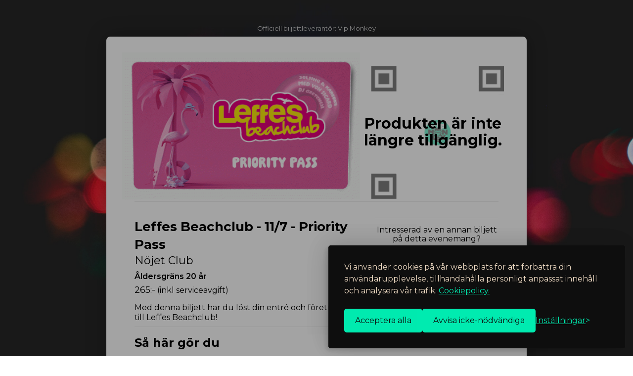

--- FILE ---
content_type: text/css; charset=utf-8
request_url: https://ticket.vipmonkey.se/css/site.css?v=1264
body_size: 7498
content:
/*! normalize.css v8.0.0 | MIT License | github.com/necolas/normalize.css */html{line-height:1.15;-webkit-text-size-adjust:100%}body{margin:0}h1{font-size:2em;margin:.67em 0}hr{box-sizing:content-box;height:0;overflow:visible}pre{font-family:monospace,monospace;font-size:1em}a{background-color:transparent}abbr[title]{border-bottom:none;text-decoration:underline;text-decoration:underline dotted}b,strong{font-weight:bolder}code,kbd,samp{font-family:monospace,monospace;font-size:1em}small{font-size:80%}sub,sup{font-size:75%;line-height:0;position:relative;vertical-align:baseline}sub{bottom:-0.25em}sup{top:-0.5em}img{border-style:none}button,input,optgroup,select,textarea{font-family:inherit;font-size:100%;line-height:1.15;margin:0}button,input{overflow:visible}button,select{text-transform:none}button,[type=button],[type=reset],[type=submit]{-webkit-appearance:button}button::-moz-focus-inner,[type=button]::-moz-focus-inner,[type=reset]::-moz-focus-inner,[type=submit]::-moz-focus-inner{border-style:none;padding:0}button:-moz-focusring,[type=button]:-moz-focusring,[type=reset]:-moz-focusring,[type=submit]:-moz-focusring{outline:1px dotted ButtonText}fieldset{padding:.35em .75em .625em}legend{box-sizing:border-box;color:inherit;display:table;max-width:100%;padding:0;white-space:normal}progress{vertical-align:baseline}textarea{overflow:auto}[type=checkbox],[type=radio]{box-sizing:border-box;padding:0}[type=number]::-webkit-inner-spin-button,[type=number]::-webkit-outer-spin-button{height:auto}[type=search]{-webkit-appearance:textfield;outline-offset:-2px}[type=search]::-webkit-search-decoration{-webkit-appearance:none}::-webkit-file-upload-button{-webkit-appearance:button;font:inherit}details{display:block}summary{display:list-item}template{display:none}.exception pre{background:#fff;border-radius:3px;overflow-x:auto;padding:10px;text-align:left;text-shadow:none}.exception ul{text-align:left;padding-left:10px}.exception ul li{list-style-type:none}.exception ul li.error{color:#b01766}.exception ul code{background:none;color:inherit}.exception hr{background-color:#0b7fad !important;border:0;height:2px;margin:20px auto;position:relative;width:100%}.exception hr::after{background-color:#0b7fad !important;bottom:-2px;content:"";height:1px;left:0;position:absolute;width:100%}.exception hr.light{background-color:#5cc9f5 !important}.exception hr.light::after{background-color:#5cc9f5 !important}.exception hr.mini{width:35px}.exception hr.mini::after{width:35px}*{box-sizing:border-box}img{height:auto;max-width:100%}select{font-weight:400}select[disabled],select.-disabled{color:#c3c3c3;border-color:#c3c3c3;cursor:not-allowed;opacity:.5}.styledSelect{display:inline-block;height:40px;width:auto;min-width:100px;vertical-align:middle;position:relative;border:1px solid #a9a9a9}.styledSelect[disabled],.styledSelect.-disabled{color:#c3c3c3;border-color:#c3c3c3;cursor:not-allowed;opacity:.5}.styledSelect.-full{width:100%}.styledSelect.-multiple{height:auto}.styledSelect.-multiple i{display:none}.styledSelect.-multiple select{padding:0 16px}.styledSelect i{position:absolute;right:16px;top:50%;transform:translate(0, -50%);pointer-events:none}.styledSelect select{-webkit-appearance:none;-moz-appearance:none;appearence:none;font-size:16px;line-height:22px;color:#333;height:100%;width:100%;left:0;padding:0 40px 0 16px;outline:none;border:0;background-color:transparent}.styledSelect select[disabled],.styledSelect select.-disabled{color:#c3c3c3;border-color:#c3c3c3;cursor:not-allowed;opacity:.5}textarea[disabled],textarea.-disabled{color:#c3c3c3;border-color:#c3c3c3;cursor:not-allowed;opacity:.5}input:not([type=file]):not([type=number]):not([type=submit]):not(.inputQty):not([type=range]){font-size:16px;color:#333;font-weight:400;width:100%;height:40px;vertical-align:middle;border:1px solid #888;border-radius:0;padding:8px 16px;background:#fff;-moz-appearance:none;-webkit-appearance:none;apperance:none;outline:none}input[type=number]{font-size:16px;color:#333;font-weight:400;width:calc(100% - 32px);height:40px;vertical-align:middle;border-radius:0;padding:8px 16px;border:1px solid #888;background:#fff;outline:none}input[type=number].-fullWidth{width:100%}input[type=number]::-webkit-inner-spin-button,input[type=number]::-webkit-outer-spin-button{opacity:1;height:auto}.addToCart input[type=number]::-webkit-inner-spin-button,.addToCart input[type=number]::-webkit-outer-spin-button{-webkit-appearance:none;-moz-appearance:none;appearance:none}input[type=number].inputQty::-webkit-inner-spin-button,input[type=number].inputQty::-webkit-outer-spin-button{-webkit-appearance:none;-moz-appearance:none;appearance:none}input[disabled],input:read-only:not([type=submit]):not([type=range]):not([type=file]),input.-disabled{color:#c3c3c3;border-color:#c3c3c3;cursor:not-allowed;opacity:.5}label[data-required]:after{content:" *";color:#d0021b}.errorMessage{color:rgba(208,2,27,.64);background:rgba(208,2,27,.08);padding:16px}.errorMessage i{margin-right:8px}.errorMessage.-border{border:1px solid #d0021b;border-top:0}input+.errorMessage{display:none}input.-error{border-color:#d0021b;color:rgba(208,2,27,.64)}input.-error+.errorMessage{display:block;border:1px solid #d0021b;border-top:0}.styledCheckbox input+label+.errorMessage{display:none}.styledCheckbox input.-error+label .checkbox{border-color:#d0021b}.styledCheckbox input.-error+label+.errorMessage{display:block;border:none}label{cursor:pointer}label.label{margin-bottom:8px;display:block}b,strong{font-weight:800}a{text-decoration:none}hr{height:1px;background:#999}figure{position:relative}p{margin-bottom:16px}h1,h2,h3,h4{line-height:1.4}h1{font-size:32px;font-weight:700;margin:0 0 16px}h2{font-size:32px;font-weight:700;margin:0 0 16px}h3{font-size:24px;margin:0 0 16px}h4{font-size:16px;margin:0 0 8px}table{border-collapse:collapse;border-spacing:0;width:100%}:-moz-placeholder,:-ms-input-placeholder,::-moz-placeholder,::-webkit-input-placeholder{font-size:16px;line-height:auto;color:#888;opacity:1;font-family:"Open Sans",sans-serif}.container{display:flex;justify-content:center;align-items:center;flex-direction:column;width:100%;min-height:100%;background-attachment:fixed;background-size:cover;margin:0;font-family:"Montserrat",sans-serif;background-color:#222}img{max-width:100%;height:auto}.content{background-color:#fff;width:100%;border-radius:8px;box-shadow:0 0 40px rgba(0,0,0,.3);padding:24px;display:flex;flex-direction:column;align-items:center}.content .modal{position:fixed;z-index:1000;background-color:#fff;top:50%;border-radius:16px;padding:32px 24px;text-align:center;left:50%;transform:translate(-50%, -50%);width:calc(100% - 48px);max-width:400px;display:none}.content .modal h2{font-size:22px}.content .modal .description{margin-bottom:16px}.content .modal .description h4{margin:0}.content .modal .description img{max-width:75%;margin-top:16px}.content .modal .close-modal-btn{background-color:#e0e0e0;color:#000;padding:20px;border-radius:30px;text-align:center;text-decoration:none;text-transform:uppercase;font-size:large;cursor:pointer;margin-top:24px}.content .cardQr{display:none;order:2;max-width:270px;margin-left:17px}@media only screen and (min-width: 480px){.content .cardQr{display:inline-block}}.content .event_image{max-width:480px;margin:0 auto}.content .cardImg{width:100%}.content .cardMessage{order:2;max-width:300px;display:inline-block;position:relative}.content .cardMessage__qr{opacity:50%}.content .cardMessage__text{position:absolute;transform:translate(-50%, -50%);left:50%;top:50%;width:100%;font-weight:bolder;font-size:30px;text-align:center}.content .header{font-size:26px;padding-top:16px;margin-top:16px;margin-bottom:8px;text-align:center}.content .header h1{font-weight:700;font-size:inherit;margin:0}.content .header h2{font-size:inherit;font-weight:inherit;margin:0}.content .header .ageLimit{font-size:16px;font-weight:600;margin-top:8px;margin-bottom:0}.content_grid{display:grid;grid-template-columns:1fr;border-top:1px solid #eee}.content_grid .description{margin-bottom:8px;line-height:20px}.content_grid .description,.content_grid .product_price{text-align:center}@media only screen and (min-width: 667px){.content_grid .description,.content_grid .product_price{text-align:left}}.content_grid .buttons{margin-top:32px;text-align:center}.content_grid .buttons a{text-decoration:none}.content_grid .buttons a div{background-color:#01ebb1;color:#000;padding:20px;border-radius:30px;text-align:center;margin-bottom:20px;text-decoration:none;text-transform:uppercase;font-size:large}.content_grid .buttons a div.-dark{background-color:#222;color:#fff}.content .bottom{display:flex;justify-content:space-between;align-items:flex-start;padding-top:16px;border-top:1px solid #eee;margin-top:16px;width:100%}.content .bottom .buybuttons{display:flex;flex-direction:column}.content .bottom .buybuttons .download_btn{width:160px;display:inline-block;margin-bottom:16px}.content .bottom .buybuttons .download_btn .download_img{width:100%;height:auto}.content .buy.phone{display:none}.content .buy.desktop{display:none}.content .nextSection{max-width:500px;display:flex;justify-content:center;align-items:center;flex-direction:column;padding:40px 0;margin:0 auto;order:3;cursor:pointer;color:#222}.content .nextSection.-mobile{order:inherit;background-color:#f8f8f8;padding:24px 54px;margin:0;cursor:default}.content .nextSection.-mobile h3{font-size:18px;font-weight:600}.content .nextSection h3{text-align:center;text-transform:uppercase;margin:0}.content .nextSection i{font-size:32px;font-weight:700}.content .product_img{width:25%}.content .product_image{position:relative;display:inline-block;width:100%}.content .product_image .soldout_banner{position:absolute;left:0;top:50%;transform:translateY(-50%);padding:3%;text-align:center;font-size:16px;font-weight:700;color:#d0021b;width:100%;background:#000;text-transform:uppercase;font-size:21px}.content.-event{margin-top:40px}.content.-event .products{width:100%}.content.-event .products__item{display:flex;flex-direction:column;align-items:flex-end;column-gap:16px;padding:16px 0}.content.-event .products__item h3,.content.-event .products__item .-organiser{font-size:18px;margin:0}.content.-event .products__item .product_middle{flex:1;display:flex;align-items:center;column-gap:16px}.content.-event .products__item .-price{margin-top:4px;display:inline-block;font-weight:700}.content.-event .products__item .-button{background-color:#222;text-transform:uppercase;padding:10px 24px;border-radius:20px;color:#fff;font-weight:700;width:fit-content;height:fit-content}.content.-event .products__item .-button.-soldout{color:#d0021b}.content.-event .products__item .-button i{font-weight:700;margin-left:4px}.content.-event .products__item:not(:last-child){border-bottom:1px solid #eee}.content.-event .share{background-color:#f8f8f8;display:flex;justify-content:center;align-items:center;flex-direction:column;padding:24px;border-radius:16px;max-width:300px}@media only screen and (min-width: 480px){.content.-event .share{align-self:flex-end}}.content.-event .share a{color:#222;text-decoration:underline;font-weight:700;margin-bottom:8px;width:100%}.content.-event .share a i{font-weight:700;margin-left:4px}.product_button{width:190px;display:flex;justify-content:flex-end}@media only screen and (min-width: 667px){.content .product_image{width:calc(100% - 305px)}.content .product_image .soldout_banner{width:100%;padding:2%}.container{padding:40px;align-items:center}.content{display:block;padding:24px;max-width:850px;padding:32px}.content .cardQr,.content .cardMessage{order:inherit}.content .header{text-align:left}.content.-product .cardImg{width:100%}.content_grid{grid-template-columns:1fr 250px;grid-gap:40px;margin-left:25px;margin-right:25px}.content .bottom .buybuttons{flex-direction:row}.content .bottom .buybuttons .download_btn{margin-left:16px;margin-bottom:0}.content .buy.desktop{display:block}.content .nextSection.-mobile{display:none}.content .nextSection h3{font-size:28px}.content .nextSection i{font-size:40px}.content.-event .products__item{flex-direction:row;justify-content:space-between;min-height:100px;align-items:center}.content.-event .products__item h3,.content.-event .products__item .-organiser{font-size:24px}.content.-event .products__item .-button{min-width:fit-content;margin-left:16px}.content.-event .share{float:right}}/*!
 * Font Awesome Pro 6.2.1 by @fontawesome - https://fontawesome.com
 * License - https://fontawesome.com/license (Commercial License)
 * Copyright 2022 Fonticons, Inc.
 */.fa{font-family:var(--fa-style-family, "Font Awesome 6 Pro");font-weight:var(--fa-style, 900)}.fa,.fa-classic,.fa-sharp,.fas,.fa-solid,.far,.fa-regular,.fal,.fa-light,.fat,.fa-thin,.fad,.fa-duotone,.fass,.fa-sharp-solid,.fab,.fa-brands{-moz-osx-font-smoothing:grayscale;-webkit-font-smoothing:antialiased;display:var(--fa-display, inline-block);font-style:normal;font-variant:normal;line-height:1;text-rendering:auto}.fas,.fa-classic,.fa-solid,.far,.fa-regular,.fal,.fa-light,.fat,.fa-thin{font-family:"Font Awesome 6 Pro"}.fab,.fa-brands{font-family:"Font Awesome 6 Brands"}.fad,.fa-classic.fa-duotone,.fa-duotone{font-family:"Font Awesome 6 Duotone"}.fass,.fa-sharp{font-family:"Font Awesome 6 Sharp";font-weight:900}.fa-1x{font-size:1em}.fa-2x{font-size:2em}.fa-3x{font-size:3em}.fa-4x{font-size:4em}.fa-5x{font-size:5em}.fa-6x{font-size:6em}.fa-7x{font-size:7em}.fa-8x{font-size:8em}.fa-9x{font-size:9em}.fa-10x{font-size:10em}.fa-2xs{font-size:.625em;line-height:.1em;vertical-align:.225em}.fa-xs{font-size:.75em;line-height:.0833333337em;vertical-align:.125em}.fa-sm{font-size:.875em;line-height:.0714285718em;vertical-align:.0535714295em}.fa-lg{font-size:1.25em;line-height:.05em;vertical-align:-.075em}.fa-xl{font-size:1.5em;line-height:.0416666682em;vertical-align:-0.125em}.fa-2xl{font-size:2em;line-height:.03125em;vertical-align:-0.1875em}.fa-fw{text-align:center;width:1.25em}.fa-ul{list-style-type:none;margin-left:var(--fa-li-margin, 2.5em);padding-left:0}.fa-ul>li{position:relative}.fa-li{left:calc(var(--fa-li-width, 2em)*-1);position:absolute;text-align:center;width:var(--fa-li-width, 2em);line-height:inherit}.fa-border{border-color:var(--fa-border-color, #eee);border-radius:var(--fa-border-radius, 0.1em);border-style:var(--fa-border-style, solid);border-width:var(--fa-border-width, 0.08em);padding:var(--fa-border-padding, 0.2em 0.25em 0.15em)}.fa-pull-left{float:left;margin-right:var(--fa-pull-margin, 0.3em)}.fa-pull-right{float:right;margin-left:var(--fa-pull-margin, 0.3em)}.fa-beat{animation-name:fa-beat;animation-delay:var(--fa-animation-delay, 0s);animation-direction:var(--fa-animation-direction, normal);animation-duration:var(--fa-animation-duration, 1s);animation-iteration-count:var(--fa-animation-iteration-count, infinite);animation-timing-function:var(--fa-animation-timing, ease-in-out)}.fa-bounce{animation-name:fa-bounce;animation-delay:var(--fa-animation-delay, 0s);animation-direction:var(--fa-animation-direction, normal);animation-duration:var(--fa-animation-duration, 1s);animation-iteration-count:var(--fa-animation-iteration-count, infinite);animation-timing-function:var(--fa-animation-timing, cubic-bezier(0.28, 0.84, 0.42, 1))}.fa-fade{animation-name:fa-fade;animation-delay:var(--fa-animation-delay, 0s);animation-direction:var(--fa-animation-direction, normal);animation-duration:var(--fa-animation-duration, 1s);animation-iteration-count:var(--fa-animation-iteration-count, infinite);animation-timing-function:var(--fa-animation-timing, cubic-bezier(0.4, 0, 0.6, 1))}.fa-beat-fade{animation-name:fa-beat-fade;animation-delay:var(--fa-animation-delay, 0s);animation-direction:var(--fa-animation-direction, normal);animation-duration:var(--fa-animation-duration, 1s);animation-iteration-count:var(--fa-animation-iteration-count, infinite);animation-timing-function:var(--fa-animation-timing, cubic-bezier(0.4, 0, 0.6, 1))}.fa-flip{animation-name:fa-flip;animation-delay:var(--fa-animation-delay, 0s);animation-direction:var(--fa-animation-direction, normal);animation-duration:var(--fa-animation-duration, 1s);animation-iteration-count:var(--fa-animation-iteration-count, infinite);animation-timing-function:var(--fa-animation-timing, ease-in-out)}.fa-shake{animation-name:fa-shake;animation-delay:var(--fa-animation-delay, 0s);animation-direction:var(--fa-animation-direction, normal);animation-duration:var(--fa-animation-duration, 1s);animation-iteration-count:var(--fa-animation-iteration-count, infinite);animation-timing-function:var(--fa-animation-timing, linear)}.fa-spin{animation-name:fa-spin;animation-delay:var(--fa-animation-delay, 0s);animation-direction:var(--fa-animation-direction, normal);animation-duration:var(--fa-animation-duration, 2s);animation-iteration-count:var(--fa-animation-iteration-count, infinite);animation-timing-function:var(--fa-animation-timing, linear)}.fa-spin-reverse{--fa-animation-direction: reverse}.fa-pulse,.fa-spin-pulse{animation-name:fa-spin;animation-direction:var(--fa-animation-direction, normal);animation-duration:var(--fa-animation-duration, 1s);animation-iteration-count:var(--fa-animation-iteration-count, infinite);animation-timing-function:var(--fa-animation-timing, steps(8))}@media(prefers-reduced-motion: reduce){.fa-beat,.fa-bounce,.fa-fade,.fa-beat-fade,.fa-flip,.fa-pulse,.fa-shake,.fa-spin,.fa-spin-pulse{animation-delay:-1ms;animation-duration:1ms;animation-iteration-count:1;transition-delay:0s;transition-duration:0s}}@keyframes fa-beat{0%,90%{transform:scale(1)}45%{transform:scale(var(--fa-beat-scale, 1.25))}}@keyframes fa-bounce{0%{transform:scale(1, 1) translateY(0)}10%{transform:scale(var(--fa-bounce-start-scale-x, 1.1), var(--fa-bounce-start-scale-y, 0.9)) translateY(0)}30%{transform:scale(var(--fa-bounce-jump-scale-x, 0.9), var(--fa-bounce-jump-scale-y, 1.1)) translateY(var(--fa-bounce-height, -0.5em))}50%{transform:scale(var(--fa-bounce-land-scale-x, 1.05), var(--fa-bounce-land-scale-y, 0.95)) translateY(0)}57%{transform:scale(1, 1) translateY(var(--fa-bounce-rebound, -0.125em))}64%{transform:scale(1, 1) translateY(0)}100%{transform:scale(1, 1) translateY(0)}}@keyframes fa-fade{50%{opacity:var(--fa-fade-opacity, 0.4)}}@keyframes fa-beat-fade{0%,100%{opacity:var(--fa-beat-fade-opacity, 0.4);transform:scale(1)}50%{opacity:1;transform:scale(var(--fa-beat-fade-scale, 1.125))}}@keyframes fa-flip{50%{transform:rotate3d(var(--fa-flip-x, 0), var(--fa-flip-y, 1), var(--fa-flip-z, 0), var(--fa-flip-angle, -180deg))}}@keyframes fa-shake{0%{transform:rotate(-15deg)}4%{transform:rotate(15deg)}8%,24%{transform:rotate(-18deg)}12%,28%{transform:rotate(18deg)}16%{transform:rotate(-22deg)}20%{transform:rotate(22deg)}32%{transform:rotate(-12deg)}36%{transform:rotate(12deg)}40%,100%{transform:rotate(0deg)}}@keyframes fa-spin{0%{transform:rotate(0deg)}100%{transform:rotate(360deg)}}.fa-rotate-90{transform:rotate(90deg)}.fa-rotate-180{transform:rotate(180deg)}.fa-rotate-270{transform:rotate(270deg)}.fa-flip-horizontal{transform:scale(-1, 1)}.fa-flip-vertical{transform:scale(1, -1)}.fa-flip-both,.fa-flip-horizontal.fa-flip-vertical{transform:scale(-1, -1)}.fa-rotate-by{transform:rotate(var(--fa-rotate-angle, none))}.fa-stack{display:inline-block;height:2em;line-height:2em;position:relative;vertical-align:middle;width:2.5em}.fa-stack-1x,.fa-stack-2x{left:0;position:absolute;text-align:center;width:100%;z-index:var(--fa-stack-z-index, auto)}.fa-stack-1x{line-height:inherit}.fa-stack-2x{font-size:2em}.fa-inverse{color:var(--fa-inverse, #fff)}.fa-trash-can::before{content:""}.fa-trash-alt::before{content:""}.fa-file-lines::before{content:""}.fa-file-alt::before{content:""}.fa-file-text::before{content:""}.fa-bars::before{content:""}.fa-navicon::before{content:""}.fa-eye-slash::before{content:""}.fa-chevron-up::before{content:""}.fa-user::before{content:""}.fa-heart::before{content:""}.fa-phone-flip::before{content:""}.fa-phone-alt::before{content:""}.fa-phone::before{content:""}.fa-eye::before{content:""}.fa-envelope::before{content:""}.fa-circle-info::before{content:""}.fa-info-circle::before{content:""}.fa-info::before{content:""}.fa-minus::before{content:""}.fa-subtract::before{content:""}.fa-cart-shopping::before{content:""}.fa-shopping-cart::before{content:""}.fa-bell::before{content:""}.fa-magnifying-glass::before{content:""}.fa-search::before{content:""}.fa-envelop::before{content:""}.fa-chevron-down::before{content:""}.fa-plus::before{content:"\+"}.fa-add::before{content:"\+"}.fa-xmark::before{content:""}.fa-close::before{content:""}.fa-multiply::before{content:""}.fa-remove::before{content:""}.fa-times::before{content:""}.fa-chevron-left::before{content:""}.fa-chevron-right::before{content:""}.fa-spinner::before{content:""}.fa-check::before{content:""}.fa-triangle-exclamation::before{content:""}.fa-exclamation-triangle::before{content:""}.fa-exclamation::before{content:"\!"}.fa-warning::before{content:""}.fa-magnifying-glass-plus::before{content:""}.fa-search-plus::before{content:""}.fa-notdef::before{content:""}.sr-only,.fa-sr-only{position:absolute;width:1px;height:1px;padding:0;margin:-1px;overflow:hidden;clip:rect(0, 0, 0, 0);white-space:nowrap;border-width:0}.sr-only-focusable:not(:focus),.fa-sr-only-focusable:not(:focus){position:absolute;width:1px;height:1px;padding:0;margin:-1px;overflow:hidden;clip:rect(0, 0, 0, 0);white-space:nowrap;border-width:0}/*!
 * Font Awesome Pro 6.2.1 by @fontawesome - https://fontawesome.com
 * License - https://fontawesome.com/license (Commercial License)
 * Copyright 2022 Fonticons, Inc.
 */:root,:host{--fa-style-family-classic: "Font Awesome 6 Pro";--fa-font-light: normal 300 1em/1 "Font Awesome 6 Pro"}@font-face{font-family:"Font Awesome 6 Pro";font-style:normal;font-weight:300;font-display:block;src:url("https://ticket.vipmonkey.se/fonts/fa-light-300.woff2?v=1264") format("woff2"),url("https://ticket.vipmonkey.se/fonts/fa-light-300.ttf?v=1264") format("truetype")}.fal,.fa-light{font-weight:300}/*!
 * Font Awesome Pro 6.2.1 by @fontawesome - https://fontawesome.com
 * License - https://fontawesome.com/license (Commercial License)
 * Copyright 2022 Fonticons, Inc.
 */:root,:host{--fa-style-family-classic: "Font Awesome 6 Pro";--fa-font-regular: normal 400 1em/1 "Font Awesome 6 Pro"}@font-face{font-family:"Font Awesome 6 Pro";font-style:normal;font-weight:400;font-display:block;src:url("https://ticket.vipmonkey.se/fonts/fa-regular-400.woff2?v=1264") format("woff2"),url("https://ticket.vipmonkey.se/fonts/fa-regular-400.ttf?v=1264") format("truetype")}.far,.fa-regular{font-weight:400}/*!
 * Font Awesome Pro 6.2.1 by @fontawesome - https://fontawesome.com
 * License - https://fontawesome.com/license (Commercial License)
 * Copyright 2022 Fonticons, Inc.
 */:root,:host{--fa-style-family-classic: "Font Awesome 6 Pro";--fa-font-solid: normal 900 1em/1 "Font Awesome 6 Pro"}@font-face{font-family:"Font Awesome 6 Pro";font-style:normal;font-weight:900;font-display:block;src:url("https://ticket.vipmonkey.se/fonts/fa-solid-900.woff2?v=1264") format("woff2"),url("https://ticket.vipmonkey.se/fonts/fa-solid-900.ttf?v=1264") format("truetype")}.fas,.fa-solid{font-weight:900}/*!
 * Font Awesome Pro 6.2.1 by @fontawesome - https://fontawesome.com
 * License - https://fontawesome.com/license (Commercial License)
 * Copyright 2022 Fonticons, Inc.
 */:root,:host{--fa-style-family-brands: "Font Awesome 6 Brands";--fa-font-brands: normal 400 1em/1 "Font Awesome 6 Brands"}@font-face{font-family:"Font Awesome 6 Brands";font-style:normal;font-weight:400;font-display:block;src:url("https://ticket.vipmonkey.se/fonts/fa-brands-400.woff2?v=1264") format("woff2"),url("https://ticket.vipmonkey.se/fonts/fa-brands-400.ttf?v=1264") format("truetype")}.fab,.fa-brands{font-weight:400}.fa-facebook-f:before{content:""}.fa-instagram:before{content:""}.fa-youtube:before{content:""}.fa-linkedin:before{content:""}#silktide-wrapper{--focus: 0 0 0 2px #ffffff, 0 0 0 4px #000000, 0 0 0 6px #ffffff;--boxShadow: -5px 5px 10px 0px #00000012, 0px 0px 50px 0px #0000001a;--fontFamily: "Montserrat", sans-serif;--primaryColor: #00EBB0;--backgroundColor: #0F0F0F;--textColor: #EEDAC3;--backdropBackgroundColor: #00000033;--backdropBackgroundBlur: 0px;--cookieIconColor: #0F0F0F;--cookieIconBackgroundColor: #00EBB0;position:fixed;bottom:0;right:0;width:100%;height:100%;z-index:99999;pointer-events:none;border:0px;display:flex;justify-content:center;align-items:center}#silktide-backdrop-global{position:fixed;top:0;left:0;width:100%;height:100%;pointer-events:auto;border:0px;display:none}#silktide-wrapper a{all:unset;display:inline-block;color:var(--primaryColor);text-decoration:underline}#silktide-wrapper a:hover{cursor:pointer;color:var(--textColor)}#silktide-wrapper a:focus,#silktide-wrapper #silktide-banner button:focus,#silktide-wrapper #silktide-modal button:focus,#silktide-wrapper #silktide-cookie-icon:focus{outline:none;box-shadow:var(--focus);border-radius:5px}#silktide-wrapper #silktide-cookie-icon:focus{border-radius:50%}#silktide-wrapper .st-button{color:var(--backgroundColor);background-color:var(--primaryColor);border:2px solid var(--primaryColor);padding:10px 20px;text-decoration:none;text-align:center;display:inline-block;font-size:16px;line-height:24px;cursor:pointer;border-radius:5px}#silktide-wrapper .st-button--primary:hover{background-color:var(--backgroundColor);color:var(--primaryColor)}#silktide-wrapper .st-button--secondary{background-color:var(--backgroundColor);color:var(--primaryColor)}#silktide-wrapper .st-button--secondary:hover{background-color:var(--primaryColor);color:var(--backgroundColor)}#silktide-banner{font-family:var(--fontFamily);color:var(--textColor);background-color:var(--backgroundColor);box-sizing:border-box;padding:32px;border-radius:5px;pointer-events:auto;border:0px;position:fixed;bottom:16px;right:16px;width:600px;max-width:calc(100% - 32px);transform:translate(0, -20px);opacity:0;animation:silktide-slideInDown 350ms ease-out forwards;animation-delay:.3s;box-shadow:-5px 5px 10px 0px #00000012,0px 0px 50px 0px #0000001a}#silktide-banner:focus{border-radius:50%}#silktide-banner.center{top:50%;left:50%;bottom:auto;right:auto;position:fixed;transform:translate(-50%, calc(-50% - 20px));animation:silktide-slideInDown-center 350ms ease-out forwards}#silktide-banner.bottomLeft{bottom:16px;left:16px;position:fixed}#silktide-banner.bottomCenter{bottom:16px;left:50%;position:fixed;transform:translate(-50%, -20px);animation:silktide-slideInDown-bottomCenter 350ms ease-out forwards}#silktide-banner .preferences{display:flex;gap:5px;border:none;padding:0px;background-color:transparent;color:var(--primaryColor);cursor:pointer;font-size:16px}#silktide-banner .preferences span{display:block;white-space:nowrap;text-decoration:underline}#silktide-banner .preferences span:hover{color:var(--textColor)}#silktide-banner .preferences:after{display:block;content:">";text-decoration:none}#silktide-banner p{font-size:16px;line-height:24px;margin:0px 0px 15px}#silktide-banner a{display:inline-block;color:var(--primaryColor);text-decoration:underline;background-color:var(--backgroundColor)}#silktide-banner a:hover{color:var(--textColor)}#silktide-banner a.silktide-logo{display:block;fill:var(--primaryColor);margin-left:auto;width:24px;height:24px}#silktide-banner .actions{display:flex;gap:16px;flex-direction:column;margin-top:24px}@media(min-width: 600px){#silktide-banner .actions{flex-direction:row;align-items:center}}#silktide-banner .actions-row{display:flex;gap:16px;flex-direction:row;align-items:center;justify-content:space-between;flex-grow:1}#silktide-modal{display:none;pointer-events:auto;width:800px;max-width:100%;max-height:100%;border:0px;transform:translate(0px, -20px);opacity:0;animation:silktide-slideInUp-center 350ms ease-out forwards;box-shadow:-5px 5px 10px 0px #00000012,0px 0px 50px 0px #0000001a;font-family:var(--fontFamily);color:var(--textColor);flex-direction:column;padding:30px;background-color:var(--backgroundColor);border-radius:5px;box-sizing:border-box}#silktide-modal header{display:flex;justify-content:space-between;align-items:center;margin-bottom:20px;gap:16px}#silktide-modal h1{font-family:var(--fontFamily);color:var(--textColor);font-size:24px;font-weight:500;margin:0px}#silktide-modal .modal-close{display:inline-flex;border:none;padding:10px;border:0px;cursor:pointer;background:var(--backgroundColor);color:var(--primaryColor)}#silktide-modal .modal-close svg{fill:var(--primaryColor)}#silktide-modal section{flex:1;overflow-y:auto;margin-top:32px;padding-right:7px}#silktide-modal section::-webkit-scrollbar{display:block;width:5px}#silktide-modal section::-webkit-scrollbar-thumb{background-color:var(--textColor);border-radius:10px}#silktide-modal p{font-size:16px;line-height:24px;color:var(--textColor);margin:0px 0px 15px}#silktide-modal p:last-of-type{margin:0px}#silktide-modal fieldset{padding:0px;border:none;margin:0px 0px 32px}#silktide-modal fieldset:last-of-type{margin:0px}#silktide-modal legend{padding:0px;margin:0px 0px 10px;font-weight:700;color:var(--textColor);font-size:16px}#silktide-modal .cookie-type-content{display:flex;justify-content:space-between;align-items:flex-start;gap:24px}#silktide-modal .switch{flex-shrink:0;position:relative;display:inline-block;height:34px;width:74px;cursor:pointer}#silktide-modal .switch:focus-within{outline:none;box-shadow:var(--focus);border-radius:25px}#silktide-modal .switch input{opacity:0;position:absolute}#silktide-modal .switch__pill{position:relative;display:block;height:34px;width:74px;background:var(--textColor);border-radius:25px}#silktide-modal .switch__dot{position:absolute;top:2px;left:2px;display:block;height:30px;width:30px;background:var(--backgroundColor);border-radius:50%;transition:left 150ms ease-out}#silktide-modal .switch__off,#silktide-modal .switch__on{text-transform:uppercase;font-size:15px;font-weight:500;color:var(--backgroundColor);position:absolute;top:7px;right:8px;transition:right 150ms ease-out,opacity 150ms ease-out}#silktide-modal .switch__off{opacity:1}#silktide-modal .switch__on{opacity:0}#silktide-modal .switch input:checked+.switch__pill{background:var(--primaryColor)}#silktide-modal .switch input:checked~.switch__dot{left:calc(100% - 32px)}#silktide-modal .switch input:checked~.switch__off{right:calc(100% - 32px);opacity:0}#silktide-modal .switch input:checked~.switch__on{right:calc(100% - 34px);opacity:1}#silktide-modal .switch input:disabled+.switch__pill{opacity:.65;cursor:not-allowed}#silktide-modal footer{display:flex;flex-direction:column;gap:16px;margin-top:24px}@media(min-width: 600px){#silktide-modal footer{flex-direction:row;align-items:center}}#silktide-modal footer a{margin-left:auto}#silktide-cookie-icon{display:none;position:fixed;bottom:10px;left:10px;justify-content:center;align-items:center;width:60px;height:60px;border-radius:50%;padding:0px;border:none;background-color:var(--cookieIconColor);cursor:pointer;box-shadow:0px 0px 6px 0px #0000001a;pointer-events:auto;animation:silktide-fadeIn .3s ease-in-out forwards}#silktide-cookie-icon.bottomRight{left:auto;right:10px}#silktide-cookie-icon svg{fill:var(--cookieIconBackgroundColor)}#silktide-backdrop{display:none;position:absolute;top:0;left:0;width:100%;height:100%;background-color:var(--backdropBackgroundColor);backdrop-filter:blur(var(--backdropBackgroundBlur));pointer-events:all}@keyframes silktide-fadeIn{from{opacity:0}to{opacity:1}}@keyframes silktide-slideInDown{from{opacity:0;transform:translateY(-20px)}to{opacity:1;transform:translateY(0)}}@keyframes silktide-slideInDown-center{from{opacity:0;transform:translate(-50%, calc(-50% - 20px))}to{opacity:1;transform:translate(-50%, -50%)}}@keyframes silktide-slideInDown-bottomCenter{from{opacity:0;transform:translate(-50%, -20px)}to{opacity:1;transform:translate(-50%, 0)}}@keyframes silktide-slideInUp-center{from{opacity:0;transform:translate(0px, 20px)}to{opacity:1;transform:translate(0px, 0px)}}@-moz-keyframes spinning{100%{-moz-transform:rotate(360deg)}}@-webkit-keyframes spinning{100%{-webkit-transform:rotate(360deg)}}@keyframes spinning{100%{-webkit-transform:rotate(360deg);transform:rotate(360deg)}}@keyframes pulseShadow{10%{text-shadow:0 0 1px #d0021b,0 0 1px #d0021b;transform:scale(1.2)}100%{text-shadow:0 0 20px rgba(208,2,27,0),0 0 1px rgba(208,2,27,0);transform:scale(1)}}*{margin:0;scroll-behavior:smooth}body{font-family:"Open Sans",sans-serif;font-size:16px;margin:0;background:#ebe7e4;background:#fff;-webkit-font-smoothing:antialiased}main{flex:1;min-width:0;min-height:0}.site{display:flex;justify-content:space-between;background:#fff;max-width:1280px;margin:0 auto}.-bigRadio{margin-bottom:16px}.-bigRadio input[type=radio].styledRadio:checked+label .paymentMethod__info {display:block}.-bigRadio input[type=radio].styledRadio:checked+label .radioCircle{border-color:#a9a9a9;padding:1px}.-bigRadio input[type=radio].styledRadio:checked+label .radioCircle:before{width:10px;height:10px}.-bigRadio label.styledRadio{padding:8px 16px;background-color:#f9f9f9;margin-bottom:16px;display:inline-block}.-bigRadio label.styledRadio .radioCircle{border:2px solid #a9a9a9}.-bigRadio label.styledRadio .radioCircle:before{background-color:#f78b1e}label.styledRadio{vertical-align:middle;display:inline-block;margin-right:16px}label.styledRadio .radioCircle{width:18px;height:18px;border-radius:18px;border:2px solid #a9a9a9;display:inline-block;margin-right:8px;vertical-align:middle;position:relative;transition:.25s ease all}label.styledRadio .radioCircle:before{transition:.25s ease all;position:absolute;border-radius:11px;background-color:#f78b1e;top:50%;left:50%;content:"";width:0px;height:0px;transform:translate(-50%, -50%)}label.styledRadio .paymentMethod__info{display:none;padding:16px 28px}input[type=radio].styledRadio{display:none}input[type=radio].styledRadio:checked+label .paymentMethod__info{display:block}input[type=radio].styledRadio:checked+label .radioCircle{padding:1px}input[type=radio].styledRadio:checked+label .radioCircle:before{width:10px;height:10px}.toolTip{transition:right .2s ease-in-out;position:absolute;right:0;line-height:1;top:50%;transform:translate(100%, -50%);padding:9px 16px 9px 8px;background-color:#eee;box-shadow:0 8px 9px -8px rgba(0,0,0,.1);display:none}.toolTip__container{position:relative}.toolTipBtn{cursor:pointer;position:absolute;right:8px;top:50%;transform:translate(-50%, -50%);color:#a9a9a9;font-size:18px;z-index:9}.toolTipBtn:hover{color:#222}.toolTipBtn:hover+.toolTip{display:block}.checkout .toolTipBtn{top:20px}.toolTip:before{border:16px solid transparent;border-right-color:#eee;margin-top:-16px;margin-left:-40px;top:50%;content:"";height:0;width:0;position:absolute}a,a.back-link,.back-link{color:#0092cd}@media(max-width: 1025px){.leftSide,.rightSide{display:none}}@media(min-width: 1025px){.leftSide,.rightSide{width:320px;position:relative}}@media(max-width: 1025px){.rightSide{top:140px;position:fixed;left:0;width:100%}}.staticMain{width:calc(100% - 1060px);flex:1}@media(max-width: 992px){.staticMain{padding:24px 16px}}@media(max-width: 1200px)and (min-width: 992px){.staticMain{padding:24px}}@media(min-width: 1200px){.staticMain{padding:40px}}input[type=number]::-webkit-inner-spin-button,input[type=number]::-webkit-outer-spin-button{-webkit-appearance:none;margin:0}.overlay{width:100%;height:100%;position:fixed;top:0;left:0;background-color:rgba(255,255,255,.7);display:none}.wrapper{width:100%;max-width:1280px;margin:0 auto;padding:0 16px}.infoMessage{background:#333;padding:24px}.grecaptcha-badge{visibility:hidden}

--- FILE ---
content_type: text/javascript; charset=utf-8
request_url: https://ticket.vipmonkey.se/js/silktide-consent-manager.js?v=1233
body_size: 9941
content:
'use strict';
function _toConsumableArray(arr) { if (Array.isArray(arr)) { for (var i = 0, arr2 = Array(arr.length); i < arr.length; i++) { arr2[i] = arr[i]; } return arr2; } else { return Array.from(arr); } }

function _typeof(obj) { return obj && typeof Symbol !== "undefined" && obj.constructor === Symbol ? "symbol" : typeof obj; }

function _classCallCheck(instance, Constructor) { if (!(instance instanceof Constructor)) { throw new TypeError("Cannot call a class as a function"); } }

function _possibleConstructorReturn(self, call) { if (!self) { throw new ReferenceError("this hasn't been initialised - super() hasn't been called"); } return call && (typeof call === "object" || typeof call === "function") ? call : self; }

function _inherits(subClass, superClass) { if (typeof superClass !== "function" && superClass !== null) { throw new TypeError("Super expression must either be null or a function, not " + typeof superClass); } subClass.prototype = Object.create(superClass && superClass.prototype, { constructor: { value: subClass, enumerable: false, writable: true, configurable: true } }); if (superClass) Object.setPrototypeOf ? Object.setPrototypeOf(subClass, superClass) : subClass.__proto__ = superClass; }

var _createClass = (function () { function defineProperties(target, props) { for (var i = 0; i < props.length; i++) { var descriptor = props[i]; descriptor.enumerable = descriptor.enumerable || false; descriptor.configurable = true; if ("value" in descriptor) descriptor.writable = true; Object.defineProperty(target, descriptor.key, descriptor); } } return function (Constructor, protoProps, staticProps) { if (protoProps) defineProperties(Constructor.prototype, protoProps); if (staticProps) defineProperties(Constructor, staticProps); return Constructor; }; })();

var _slicedToArray = (function () { function sliceIterator(arr, i) { var _arr = []; var _n = true; var _d = false; var _e = undefined; try { for (var _i = arr[Symbol.iterator](), _s; !(_n = (_s = _i.next()).done); _n = true) { _arr.push(_s.value); if (i && _arr.length === i) break; } } catch (err) { _d = true; _e = err; } finally { try { if (!_n && _i["return"]) _i["return"](); } finally { if (_d) throw _e; } } return _arr; } return function (arr, i) { if (Array.isArray(arr)) { return arr; } else if (Symbol.iterator in Object(arr)) { return sliceIterator(arr, i); } else { throw new TypeError("Invalid attempt to destructure non-iterable instance"); } }; })();

function _defineProperty(obj, key, value) { if (key in obj) { Object.defineProperty(obj, key, { value: value, enumerable: true, configurable: true, writable: true }); } else { obj[key] = value; } return obj; }
function ownKeys(object, enumerableOnly) { var keys = Object.keys(object); if (Object.getOwnPropertySymbols) { var symbols = Object.getOwnPropertySymbols(object); enumerableOnly && (symbols = symbols.filter(function (sym) { return Object.getOwnPropertyDescriptor(object, sym).enumerable; })), keys.push.apply(keys, symbols); } return keys; }

function _objectSpread(target) { for (var i = 1; i < arguments.length; i++) { var source = null != arguments[i] ? arguments[i] : {}; i % 2 ? ownKeys(Object(source), !0).forEach(function (key) { _defineProperty(target, key, source[key]); }) : Object.getOwnPropertyDescriptors ? Object.defineProperties(target, Object.getOwnPropertyDescriptors(source)) : ownKeys(Object(source)).forEach(function (key) { Object.defineProperty(target, key, Object.getOwnPropertyDescriptor(source, key)); }); } return target; }





function _nonIterableRest() { throw new TypeError("Invalid attempt to destructure non-iterable instance.\nIn order to be iterable, non-array objects must have a [Symbol.iterator]() method."); }

function _unsupportedIterableToArray(o, minLen) { if (!o) return; if (typeof o === "string") return _arrayLikeToArray(o, minLen); var n = Object.prototype.toString.call(o).slice(8, -1); if (n === "Object" && o.constructor) n = o.constructor.name; if (n === "Map" || n === "Set") return Array.from(o); if (n === "Arguments" || /^(?:Ui|I)nt(?:8|16|32)(?:Clamped)?Array$/.test(n)) return _arrayLikeToArray(o, minLen); }

function _arrayLikeToArray(arr, len) { if (len == null || len > arr.length) len = arr.length; for (var i = 0, arr2 = new Array(len); i < len; i++) { arr2[i] = arr[i]; } return arr2; }

function _iterableToArrayLimit(arr, i) { var _i = arr == null ? null : typeof Symbol !== "undefined" && arr[Symbol.iterator] || arr["@@iterator"]; if (_i == null) return; var _arr = []; var _n = true; var _d = false; var _s, _e; try { for (_i = _i.call(arr); !(_n = (_s = _i.next()).done); _n = true) { _arr.push(_s.value); if (i && _arr.length === i) break; } } catch (err) { _d = true; _e = err; } finally { try { if (!_n && _i["return"] != null) _i["return"](); } finally { if (_d) throw _e; } } return _arr; }

function _arrayWithHoles(arr) { if (Array.isArray(arr)) return arr; }



function _defineProperties(target, props) { for (var i = 0; i < props.length; i++) { var descriptor = props[i]; descriptor.enumerable = descriptor.enumerable || false; descriptor.configurable = true; if ("value" in descriptor) descriptor.writable = true; Object.defineProperty(target, descriptor.key, descriptor); } }



// Silktide Consent Manager - https://silktide.com/consent-manager/  

/**
 * MIT License

Copyright (c) 2025 Silktide

Permission is hereby granted, free of charge, to any person obtaining a copy
of this software and associated documentation files (the "Software"), to deal
in the Software without restriction, including without limitation the rights
to use, copy, modify, merge, publish, distribute, sublicense, and/or sell
copies of the Software, and to permit persons to whom the Software is
furnished to do so, subject to the following conditions:

The above copyright notice and this permission notice shall be included in all
copies or substantial portions of the Software.

THE SOFTWARE IS PROVIDED "AS IS", WITHOUT WARRANTY OF ANY KIND, EXPRESS OR
IMPLIED, INCLUDING BUT NOT LIMITED TO THE WARRANTIES OF MERCHANTABILITY,
FITNESS FOR A PARTICULAR PURPOSE AND NONINFRINGEMENT. IN NO EVENT SHALL THE
AUTHORS OR COPYRIGHT HOLDERS BE LIABLE FOR ANY CLAIM, DAMAGES OR OTHER
LIABILITY, WHETHER IN AN ACTION OF CONTRACT, TORT OR OTHERWISE, ARISING FROM,
OUT OF OR IN CONNECTION WITH THE SOFTWARE OR THE USE OR OTHER DEALINGS IN THE
SOFTWARE.
 */
var SilktideCookieBanner = /*#__PURE__*/function () {
  function SilktideCookieBanner(config) {
    _classCallCheck(this, SilktideCookieBanner);

    this.config = config; // Save config to the instance

    this.wrapper = null;
    this.banner = null;
    this.modal = null;
    this.cookieIcon = null;
    this.backdrop = null;
    this.createWrapper();

    if (this.shouldShowBackdrop()) {
      this.createBackdrop();
    }

    this.createCookieIcon();
    this.createModal();

    if (this.shouldShowBanner()) {
      this.createBanner();
      this.showBackdrop();
    } else {
      this.showCookieIcon();
    }

    this.setupEventListeners();

    if (this.hasSetInitialCookieChoices()) {
      this.loadRequiredCookies();
      this.runAcceptedCookieCallbacks();
    }
  }

  _createClass(SilktideCookieBanner, [{
    key: "destroyCookieBanner",
    value: function destroyCookieBanner() {
      // Remove all cookie banner elements from the DOM
      if (this.wrapper && this.wrapper.parentNode) {
        this.wrapper.parentNode.removeChild(this.wrapper);
      } // Restore scrolling


      this.allowBodyScroll(); // Clear all references

      this.wrapper = null;
      this.banner = null;
      this.modal = null;
      this.cookieIcon = null;
      this.backdrop = null;
    } // ----------------------------------------------------------------
    // Wrapper
    // ----------------------------------------------------------------

  }, {
    key: "createWrapper",
    value: function createWrapper() {
      this.wrapper = document.createElement('div');
      this.wrapper.id = 'silktide-wrapper';
      document.body.insertBefore(this.wrapper, document.body.firstChild);
    } // ----------------------------------------------------------------
    // Wrapper Child Generator
    // ----------------------------------------------------------------

  }, {
    key: "createWrapperChild",
    value: function createWrapperChild(htmlContent, id) {
      // Create child element
      var child = document.createElement('div');
      child.id = id;
      child.innerHTML = htmlContent; // Ensure wrapper exists

      if (!this.wrapper || !document.body.contains(this.wrapper)) {
        this.createWrapper();
      } // Append child to wrapper


      this.wrapper.appendChild(child);
      return child;
    } // ----------------------------------------------------------------
    // Backdrop
    // ----------------------------------------------------------------

  }, {
    key: "createBackdrop",
    value: function createBackdrop() {
      this.backdrop = this.createWrapperChild(null, 'silktide-backdrop');
    }
  }, {
    key: "showBackdrop",
    value: function showBackdrop() {
      if (this.backdrop) {
        this.backdrop.style.display = 'block';
      } // Trigger optional onBackdropOpen callback


      if (typeof this.config.onBackdropOpen === 'function') {
        this.config.onBackdropOpen();
      }
    }
  }, {
    key: "hideBackdrop",
    value: function hideBackdrop() {
      if (this.backdrop) {
        this.backdrop.style.display = 'none';
      } // Trigger optional onBackdropClose callback


      if (typeof this.config.onBackdropClose === 'function') {
        this.config.onBackdropClose();
      }
    }
  }, {
    key: "shouldShowBackdrop",
    value: function shouldShowBackdrop() {
      var _this$config, _this$config$backgrou;

      return ((_this$config = this.config) === null || _this$config === void 0 ? void 0 : (_this$config$backgrou = _this$config.background) === null || _this$config$backgrou === void 0 ? void 0 : _this$config$backgrou.showBackground) || false;
    } // update the checkboxes in the modal with the values from localStorage

  }, {
    key: "updateCheckboxState",
    value: function updateCheckboxState() {
      var _this = this;

      var saveToStorage = arguments.length > 0 && arguments[0] !== undefined ? arguments[0] : false;
      var preferencesSection = this.modal.querySelector('#cookie-preferences');
      var checkboxes = preferencesSection.querySelectorAll('input[type="checkbox"]');
      checkboxes.forEach(function (checkbox) {
        var _checkbox$id$split = checkbox.id.split('cookies-'),
            _checkbox$id$split2 = _slicedToArray(_checkbox$id$split, 2),
            cookieId = _checkbox$id$split2[1];

        var cookieType = _this.config.cookieTypes.find(function (type) {
          return type.id === cookieId;
        });

        if (!cookieType) return;

        if (saveToStorage) {
          // Save the current state to localStorage and run callbacks
          var currentState = checkbox.checked;

          if (cookieType.required) {
            localStorage.setItem("silktideCookieChoice_".concat(cookieId).concat(_this.getBannerSuffix()), 'true');
          } else {
            localStorage.setItem("silktideCookieChoice_".concat(cookieId).concat(_this.getBannerSuffix()), currentState.toString()); // Run appropriate callback

            if (currentState && typeof cookieType.onAccept === 'function') {
              cookieType.onAccept();
            } else if (!currentState && typeof cookieType.onReject === 'function') {
              cookieType.onReject();
            }
          }
        } else {
          // When reading values (opening modal)
          if (cookieType.required) {
            checkbox.checked = true;
            checkbox.disabled = true;
          } else {
            var storedValue = localStorage.getItem("silktideCookieChoice_".concat(cookieId).concat(_this.getBannerSuffix()));

            if (storedValue !== null) {
              checkbox.checked = storedValue === 'true';
            } else {
              checkbox.checked = !!cookieType.defaultValue;
            }
          }
        }
      });
    }
  }, {
    key: "setInitialCookieChoiceMade",
    value: function setInitialCookieChoiceMade() {
      window.localStorage.setItem("silktideCookieBanner_InitialChoice".concat(this.getBannerSuffix()), 1);
    } // ----------------------------------------------------------------
    // Consent Handling
    // ----------------------------------------------------------------

  }, {
    key: "handleCookieChoice",
    value: function handleCookieChoice(accepted) {
      var _this2 = this;

      // We set that an initial choice was made regardless of what it was so we don't show the banner again
      this.setInitialCookieChoiceMade();
      this.removeBanner();
      this.hideBackdrop();
      this.toggleModal(false);
      this.showCookieIcon();
      this.config.cookieTypes.forEach(function (type) {
        // Set localStorage and run accept/reject callbacks
        if (type.required == true) {
          localStorage.setItem("silktideCookieChoice_".concat(type.id).concat(_this2.getBannerSuffix()), 'true');

          if (typeof type.onAccept === 'function') {
            type.onAccept();
          }
        } else {
          localStorage.setItem("silktideCookieChoice_".concat(type.id).concat(_this2.getBannerSuffix()), accepted.toString());

          if (accepted) {
            if (typeof type.onAccept === 'function') {
              type.onAccept();
            }
          } else {
            if (typeof type.onReject === 'function') {
              type.onReject();
            }
          }
        }
      }); // Trigger optional onAcceptAll/onRejectAll callbacks

      if (accepted && typeof this.config.onAcceptAll === 'function') {
        if (typeof this.config.onAcceptAll === 'function') {
          this.config.onAcceptAll();
        }
      } else if (typeof this.config.onRejectAll === 'function') {
        if (typeof this.config.onRejectAll === 'function') {
          this.config.onRejectAll();
        }
      } // finally update the checkboxes in the modal with the values from localStorage


      this.updateCheckboxState();
    }
  }, {
    key: "getAcceptedCookies",
    value: function getAcceptedCookies() {
      var _this3 = this;

      return (this.config.cookieTypes || []).reduce(function (acc, cookieType) {
        acc[cookieType.id] = localStorage.getItem("silktideCookieChoice_".concat(cookieType.id).concat(_this3.getBannerSuffix())) === 'true';
        return acc;
      }, {});
    }
  }, {
    key: "runAcceptedCookieCallbacks",
    value: function runAcceptedCookieCallbacks() {
      if (!this.config.cookieTypes) return;
      var acceptedCookies = this.getAcceptedCookies();
      this.config.cookieTypes.forEach(function (type) {
        if (type.required) return; // we run required cookies separately in loadRequiredCookies

        if (acceptedCookies[type.id] && typeof type.onAccept === 'function') {
          if (typeof type.onAccept === 'function') {
            type.onAccept();
          }
        }
      });
    }
  }, {
    key: "runRejectedCookieCallbacks",
    value: function runRejectedCookieCallbacks() {
      if (!this.config.cookieTypes) return;
      var rejectedCookies = this.getRejectedCookies();
      this.config.cookieTypes.forEach(function (type) {
        if (rejectedCookies[type.id] && typeof type.onReject === 'function') {
          if (typeof type.onReject === 'function') {
            type.onReject();
          }
        }
      });
    }
    /**
     * Run through all of the cookie callbacks based on the current localStorage values
     */

  }, {
    key: "runStoredCookiePreferenceCallbacks",
    value: function runStoredCookiePreferenceCallbacks() {
      var _this4 = this;

      this.config.cookieTypes.forEach(function (type) {
        var accepted = localStorage.getItem("silktideCookieChoice_".concat(type.id).concat(_this4.getBannerSuffix())) === 'true'; // Set localStorage and run accept/reject callbacks

        if (accepted) {
          if (typeof type.onAccept === 'function') {
            type.onAccept();
          }
        } else {
          if (typeof type.onReject === 'function') {
            type.onReject();
          }
        }
      });
    }
  }, {
    key: "loadRequiredCookies",
    value: function loadRequiredCookies() {
      if (!this.config.cookieTypes) return;
      this.config.cookieTypes.forEach(function (cookie) {
        if (cookie.required && typeof cookie.onAccept === 'function') {
          if (typeof cookie.onAccept === 'function') {
            cookie.onAccept();
          }
        }
      });
    } // ----------------------------------------------------------------
    // Banner
    // ----------------------------------------------------------------

  }, {
    key: "getBannerContent",
    value: function getBannerContent() {
      var _this$config$text, _this$config$text$ban, _this$config$text2, _this$config$text2$ba, _this$config$text3, _this$config$text3$ba, _this$config$text4, _this$config$text4$ba, _this$config$text5, _this$config$text5$ba, _this$config$text6, _this$config$text6$ba, _this$config$text7, _this$config$text7$ba;

      var bannerDescription = ((_this$config$text = this.config.text) === null || _this$config$text === void 0 ? void 0 : (_this$config$text$ban = _this$config$text.banner) === null || _this$config$text$ban === void 0 ? void 0 : _this$config$text$ban.description) || "Vi anv\xE4nder cookies p\xE5 v\xE5r webbplats f\xF6r att f\xF6rb\xE4ttra din anv\xE4ndarupplevelse, tillhandah\xE5lla personligt anpassat inneh\xE5ll och analysera v\xE5r trafik."; // Accept button

      var acceptAllButtonText = ((_this$config$text2 = this.config.text) === null || _this$config$text2 === void 0 ? void 0 : (_this$config$text2$ba = _this$config$text2.banner) === null || _this$config$text2$ba === void 0 ? void 0 : _this$config$text2$ba.acceptAllButtonText) || 'Accept all';
      var acceptAllButtonLabel = (_this$config$text3 = this.config.text) === null || _this$config$text3 === void 0 ? void 0 : (_this$config$text3$ba = _this$config$text3.banner) === null || _this$config$text3$ba === void 0 ? void 0 : _this$config$text3$ba.acceptAllButtonAccessibleLabel;
      var acceptAllButton = "<button class=\"accept-all st-button st-button--primary\"".concat(acceptAllButtonLabel && acceptAllButtonLabel !== acceptAllButtonText ? " aria-label=\"".concat(acceptAllButtonLabel, "\"") : '', ">").concat(acceptAllButtonText, "</button>"); // Reject button

      var rejectNonEssentialButtonText = ((_this$config$text4 = this.config.text) === null || _this$config$text4 === void 0 ? void 0 : (_this$config$text4$ba = _this$config$text4.banner) === null || _this$config$text4$ba === void 0 ? void 0 : _this$config$text4$ba.rejectNonEssentialButtonText) || 'Reject non-essential';
      var rejectNonEssentialButtonLabel = (_this$config$text5 = this.config.text) === null || _this$config$text5 === void 0 ? void 0 : (_this$config$text5$ba = _this$config$text5.banner) === null || _this$config$text5$ba === void 0 ? void 0 : _this$config$text5$ba.rejectNonEssentialButtonAccessibleLabel;
      var rejectNonEssentialButton = "<button class=\"reject-all st-button st-button--primary\"".concat(rejectNonEssentialButtonLabel && rejectNonEssentialButtonLabel !== rejectNonEssentialButtonText ? " aria-label=\"".concat(rejectNonEssentialButtonLabel, "\"") : '', ">").concat(rejectNonEssentialButtonText, "</button>"); // Preferences button

      var preferencesButtonText = ((_this$config$text6 = this.config.text) === null || _this$config$text6 === void 0 ? void 0 : (_this$config$text6$ba = _this$config$text6.banner) === null || _this$config$text6$ba === void 0 ? void 0 : _this$config$text6$ba.preferencesButtonText) || 'Preferences';
      var preferencesButtonLabel = (_this$config$text7 = this.config.text) === null || _this$config$text7 === void 0 ? void 0 : (_this$config$text7$ba = _this$config$text7.banner) === null || _this$config$text7$ba === void 0 ? void 0 : _this$config$text7$ba.preferencesButtonAccessibleLabel;
      var preferencesButton = "<button class=\"preferences\"".concat(preferencesButtonLabel && preferencesButtonLabel !== preferencesButtonText ? " aria-label=\"".concat(preferencesButtonLabel, "\"") : '', "><span>").concat(preferencesButtonText, "</span></button>");
      var bannerContent = "\n      ".concat(bannerDescription, "\n      <div class=\"actions\">                               \n        ").concat(acceptAllButton, "\n        ").concat(rejectNonEssentialButton, "\n        <div class=\"actions-row\">\n          ").concat(preferencesButton, "\n        </div>\n      </div>\n    ");
      return bannerContent;
    }
  }, {
    key: "hasSetInitialCookieChoices",
    value: function hasSetInitialCookieChoices() {
      return !!localStorage.getItem("silktideCookieBanner_InitialChoice".concat(this.getBannerSuffix()));
    }
  }, {
    key: "createBanner",
    value: function createBanner() {
      var _this$config$position;

      // Create banner element
      this.banner = this.createWrapperChild(this.getBannerContent(), 'silktide-banner'); // Add positioning class from config

      if (this.banner && (_this$config$position = this.config.position) !== null && _this$config$position !== void 0 && _this$config$position.banner) {
        this.banner.classList.add(this.config.position.banner);
      } // Trigger optional onBannerOpen callback


      if (this.banner && typeof this.config.onBannerOpen === 'function') {
        this.config.onBannerOpen();
      }
    }
  }, {
    key: "removeBanner",
    value: function removeBanner() {
      if (this.banner && this.banner.parentNode) {
        this.banner.parentNode.removeChild(this.banner);
        this.banner = null; // Trigger optional onBannerClose callback

        if (typeof this.config.onBannerClose === 'function') {
          this.config.onBannerClose();
        }
      }
    }
  }, {
    key: "shouldShowBanner",
    value: function shouldShowBanner() {
      if (this.config.showBanner === false) {
        return false;
      }

      return localStorage.getItem("silktideCookieBanner_InitialChoice".concat(this.getBannerSuffix())) === null;
    } // ----------------------------------------------------------------
    // Modal
    // ----------------------------------------------------------------

  }, {
    key: "getModalContent",
    value: function getModalContent() {
      var _this$config$text8,
          _this$config$text8$pr,
          _this$config$text9,
          _this$config$text9$pr,
          _this$config$text10,
          _this$config$text10$b,
          _this$config$text11,
          _this$config$text11$b,
          _this$config$text12,
          _this$config$text12$b,
          _this$config$text13,
          _this$config$text13$b,
          _this$config$text14,
          _this$config$text14$b,
          _this5 = this;

      var preferencesTitle = ((_this$config$text8 = this.config.text) === null || _this$config$text8 === void 0 ? void 0 : (_this$config$text8$pr = _this$config$text8.preferences) === null || _this$config$text8$pr === void 0 ? void 0 : _this$config$text8$pr.title) || 'Anpassa dina cookie-inställningar';
      var preferencesDescription = ((_this$config$text9 = this.config.text) === null || _this$config$text9 === void 0 ? void 0 : (_this$config$text9$pr = _this$config$text9.preferences) === null || _this$config$text9$pr === void 0 ? void 0 : _this$config$text9$pr.description) || '<p>Vi värnar om din integritet. Du kan välja att blockera vissa typer av cookies. Dina inställningar kommer att gälla för hela vår webbplats.</p>'; // Preferences button

      var preferencesButtonLabel = (_this$config$text10 = this.config.text) === null || _this$config$text10 === void 0 ? void 0 : (_this$config$text10$b = _this$config$text10.banner) === null || _this$config$text10$b === void 0 ? void 0 : _this$config$text10$b.preferencesButtonAccessibleLabel;
      var closeModalButton = "<button class=\"modal-close\"".concat(preferencesButtonLabel ? " aria-label=\"".concat(preferencesButtonLabel, "\"") : '', ">\n      <svg width=\"20\" height=\"20\" viewBox=\"0 0 20 20\" fill=\"none\" xmlns=\"http://www.w3.org/2000/svg\">\n          <path d=\"M19.4081 3.41559C20.189 2.6347 20.189 1.36655 19.4081 0.585663C18.6272 -0.195221 17.3591 -0.195221 16.5782 0.585663L10 7.17008L3.41559 0.59191C2.6347 -0.188974 1.36655 -0.188974 0.585663 0.59191C-0.195221 1.37279 -0.195221 2.64095 0.585663 3.42183L7.17008 10L0.59191 16.5844C-0.188974 17.3653 -0.188974 18.6335 0.59191 19.4143C1.37279 20.1952 2.64095 20.1952 3.42183 19.4143L10 12.8299L16.5844 19.4081C17.3653 20.189 18.6335 20.189 19.4143 19.4081C20.1952 18.6272 20.1952 17.3591 19.4143 16.5782L12.8299 10L19.4081 3.41559Z\"/>\n      </svg>\n    </button>");
      var cookieTypes = this.config.cookieTypes || [];
      var acceptedCookieMap = this.getAcceptedCookies(); // Accept button

      var acceptAllButtonText = ((_this$config$text11 = this.config.text) === null || _this$config$text11 === void 0 ? void 0 : (_this$config$text11$b = _this$config$text11.banner) === null || _this$config$text11$b === void 0 ? void 0 : _this$config$text11$b.acceptAllButtonText) || 'Acceptera alla';
      var acceptAllButtonLabel = (_this$config$text12 = this.config.text) === null || _this$config$text12 === void 0 ? void 0 : (_this$config$text12$b = _this$config$text12.banner) === null || _this$config$text12$b === void 0 ? void 0 : _this$config$text12$b.acceptAllButtonAccessibleLabel;
      var acceptAllButton = "<button class=\"preferences-accept-all st-button st-button--primary\"".concat(acceptAllButtonLabel && acceptAllButtonLabel !== acceptAllButtonText ? " aria-label=\"".concat(acceptAllButtonLabel, "\"") : '', ">").concat(acceptAllButtonText, "</button>"); // Reject button

      var rejectNonEssentialButtonText = ((_this$config$text13 = this.config.text) === null || _this$config$text13 === void 0 ? void 0 : (_this$config$text13$b = _this$config$text13.banner) === null || _this$config$text13$b === void 0 ? void 0 : _this$config$text13$b.rejectNonEssentialButtonText) || 'Avvisa icke-nödvändiga';
      var rejectNonEssentialButtonLabel = (_this$config$text14 = this.config.text) === null || _this$config$text14 === void 0 ? void 0 : (_this$config$text14$b = _this$config$text14.banner) === null || _this$config$text14$b === void 0 ? void 0 : _this$config$text14$b.rejectNonEssentialButtonAccessibleLabel;
      var rejectNonEssentialButton = "<button class=\"preferences-reject-all st-button st-button--primary\"".concat(rejectNonEssentialButtonLabel && rejectNonEssentialButtonLabel !== rejectNonEssentialButtonText ? " aria-label=\"".concat(rejectNonEssentialButtonLabel, "\"") : '', ">").concat(rejectNonEssentialButtonText, "</button>");
      var modalContent = "\n      <header>\n        <h1>".concat(preferencesTitle, "</h1>                    \n        ").concat(closeModalButton, "\n      </header>\n      ").concat(preferencesDescription, "\n      <section id=\"cookie-preferences\">\n        ").concat(cookieTypes.map(function (type) {
        var accepted = acceptedCookieMap[type.id];
        var isChecked = false; // if it's accepted then show as checked

        if (accepted) {
          isChecked = true;
        } // if nothing has been accepted / rejected yet, then show as checked if the default value is true


        if (!accepted && !_this5.hasSetInitialCookieChoices()) {
          isChecked = type.defaultValue;
        }

        return "\n            <fieldset>\n                <legend>".concat(type.name, "</legend>\n                <div class=\"cookie-type-content\">\n                    <div class=\"cookie-type-description\">").concat(type.description, "</div>\n                    <label class=\"switch\" for=\"cookies-").concat(type.id, "\">\n                        <input type=\"checkbox\" id=\"cookies-").concat(type.id, "\" ").concat(type.required ? 'checked disabled' : isChecked ? 'checked' : '', " />\n                        <span class=\"switch__pill\" aria-hidden=\"true\"></span>\n                        <span class=\"switch__dot\" aria-hidden=\"true\"></span>\n                        <span class=\"switch__off\" aria-hidden=\"true\">Av</span>\n                        <span class=\"switch__on\" aria-hidden=\"true\">P\xE5</span>\n                    </label>\n                </div>\n            </fieldset>\n        ");
      }).join(''), "\n      </section>\n      <footer>\n        ").concat(acceptAllButton, "\n        ").concat(rejectNonEssentialButton, "\n      </footer>\n    ");
      return modalContent;
    }
  }, {
    key: "createModal",
    value: function createModal() {
      // Create banner element
      this.modal = this.createWrapperChild(this.getModalContent(), 'silktide-modal');
    }
  }, {
    key: "toggleModal",
    value: function toggleModal(show) {
      if (!this.modal) return;
      this.modal.style.display = show ? 'flex' : 'none';

      if (show) {
        this.showBackdrop();
        this.hideCookieIcon();
        this.removeBanner();
        this.preventBodyScroll(); // Focus the close button

        var modalCloseButton = this.modal.querySelector('.modal-close');
        modalCloseButton.focus(); // Trigger optional onPreferencesOpen callback

        if (typeof this.config.onPreferencesOpen === 'function') {
          this.config.onPreferencesOpen();
        }

        this.updateCheckboxState(false); // read from storage when opening
      } else {
        // Set that an initial choice was made when closing the modal
        this.setInitialCookieChoiceMade(); // Save current checkbox states to storage

        this.updateCheckboxState(true);
        this.hideBackdrop();
        this.showCookieIcon();
        this.allowBodyScroll(); // Trigger optional onPreferencesClose callback

        if (typeof this.config.onPreferencesClose === 'function') {
          this.config.onPreferencesClose();
        }
      }
    } // ----------------------------------------------------------------
    // Cookie Icon
    // ----------------------------------------------------------------

  }, {
    key: "getCookieIconContent",
    value: function getCookieIconContent() {
      return "\n      <svg width=\"38\" height=\"38\" viewBox=\"0 0 38 38\" fill=\"none\" xmlns=\"http://www.w3.org/2000/svg\">\n          <path d=\"M19.1172 1.15625C19.0547 0.734374 18.7344 0.390624 18.3125 0.328124C16.5859 0.0859365 14.8281 0.398437 13.2813 1.21875L7.5 4.30469C5.96094 5.125 4.71875 6.41406 3.95313 7.98437L1.08594 13.8906C0.320314 15.4609 0.0703136 17.2422 0.375001 18.9609L1.50781 25.4297C1.8125 27.1562 2.64844 28.7344 3.90625 29.9531L8.61719 34.5156C9.875 35.7344 11.4766 36.5156 13.2031 36.7578L19.6875 37.6719C21.4141 37.9141 23.1719 37.6016 24.7188 36.7812L30.5 33.6953C32.0391 32.875 33.2813 31.5859 34.0469 30.0078L36.9141 24.1094C37.6797 22.5391 37.9297 20.7578 37.625 19.0391C37.5547 18.625 37.2109 18.3125 36.7969 18.25C32.7734 17.6094 29.5469 14.5703 28.6328 10.6406C28.4922 10.0469 28.0078 9.59375 27.4063 9.5C23.1406 8.82031 19.7734 5.4375 19.1094 1.15625H19.1172ZM15.25 10.25C15.913 10.25 16.5489 10.5134 17.0178 10.9822C17.4866 11.4511 17.75 12.087 17.75 12.75C17.75 13.413 17.4866 14.0489 17.0178 14.5178C16.5489 14.9866 15.913 15.25 15.25 15.25C14.587 15.25 13.9511 14.9866 13.4822 14.5178C13.0134 14.0489 12.75 13.413 12.75 12.75C12.75 12.087 13.0134 11.4511 13.4822 10.9822C13.9511 10.5134 14.587 10.25 15.25 10.25ZM10.25 25.25C10.25 24.587 10.5134 23.9511 10.9822 23.4822C11.4511 23.0134 12.087 22.75 12.75 22.75C13.413 22.75 14.0489 23.0134 14.5178 23.4822C14.9866 23.9511 15.25 24.587 15.25 25.25C15.25 25.913 14.9866 26.5489 14.5178 27.0178C14.0489 27.4866 13.413 27.75 12.75 27.75C12.087 27.75 11.4511 27.4866 10.9822 27.0178C10.5134 26.5489 10.25 25.913 10.25 25.25ZM27.75 20.25C28.413 20.25 29.0489 20.5134 29.5178 20.9822C29.9866 21.4511 30.25 22.087 30.25 22.75C30.25 23.413 29.9866 24.0489 29.5178 24.5178C29.0489 24.9866 28.413 25.25 27.75 25.25C27.087 25.25 26.4511 24.9866 25.9822 24.5178C25.5134 24.0489 25.25 23.413 25.25 22.75C25.25 22.087 25.5134 21.4511 25.9822 20.9822C26.4511 20.5134 27.087 20.25 27.75 20.25Z\" />\n      </svg>\n    ";
    }
  }, {
    key: "createCookieIcon",
    value: function createCookieIcon() {
      var _this$config$text15, _this$config$text15$b, _this$config$cookieIc, _this$config$cookieIc2;

      this.cookieIcon = document.createElement('button');
      this.cookieIcon.id = 'silktide-cookie-icon';
      this.cookieIcon.innerHTML = this.getCookieIconContent();

      if ((_this$config$text15 = this.config.text) !== null && _this$config$text15 !== void 0 && (_this$config$text15$b = _this$config$text15.banner) !== null && _this$config$text15$b !== void 0 && _this$config$text15$b.preferencesButtonAccessibleLabel) {
        var _this$config$text16, _this$config$text16$b;

        this.cookieIcon.ariaLabel = (_this$config$text16 = this.config.text) === null || _this$config$text16 === void 0 ? void 0 : (_this$config$text16$b = _this$config$text16.banner) === null || _this$config$text16$b === void 0 ? void 0 : _this$config$text16$b.preferencesButtonAccessibleLabel;
      } // Ensure wrapper exists


      if (!this.wrapper || !document.body.contains(this.wrapper)) {
        this.createWrapper();
      } // Append child to wrapper


      this.wrapper.appendChild(this.cookieIcon); // Add positioning class from config

      if (this.cookieIcon && (_this$config$cookieIc = this.config.cookieIcon) !== null && _this$config$cookieIc !== void 0 && _this$config$cookieIc.position) {
        this.cookieIcon.classList.add(this.config.cookieIcon.position);
      } // Add color scheme class from config


      if (this.cookieIcon && (_this$config$cookieIc2 = this.config.cookieIcon) !== null && _this$config$cookieIc2 !== void 0 && _this$config$cookieIc2.colorScheme) {
        this.cookieIcon.classList.add(this.config.cookieIcon.colorScheme);
      }
    }
  }, {
    key: "showCookieIcon",
    value: function showCookieIcon() {
      if (this.cookieIcon) {
        this.cookieIcon.style.display = 'flex';
      }
    }
  }, {
    key: "hideCookieIcon",
    value: function hideCookieIcon() {
      if (this.cookieIcon) {
        this.cookieIcon.style.display = 'none';
      }
    }
    /**
     * This runs if the user closes the modal without making a choice for the first time
     * We apply the default values and the necessary values as default
     */

  }, {
    key: "handleClosedWithNoChoice",
    value: function handleClosedWithNoChoice() {
      var _this6 = this;

      this.config.cookieTypes.forEach(function (type) {
        var accepted = true; // Set localStorage and run accept/reject callbacks

        if (type.required == true) {
          localStorage.setItem("silktideCookieChoice_".concat(type.id).concat(_this6.getBannerSuffix()), accepted.toString());
        } else if (type.defaultValue) {
          localStorage.setItem("silktideCookieChoice_".concat(type.id).concat(_this6.getBannerSuffix()), accepted.toString());
        } else {
          accepted = false;
          localStorage.setItem("silktideCookieChoice_".concat(type.id).concat(_this6.getBannerSuffix()), accepted.toString());
        }

        if (accepted) {
          if (typeof type.onAccept === 'function') {
            type.onAccept();
          }
        } else {
          if (typeof type.onReject === 'function') {
            type.onReject();
          }
        } // set the flag to say that the cookie choice has been made


        _this6.setInitialCookieChoiceMade();

        _this6.updateCheckboxState();
      });
    } // ----------------------------------------------------------------
    // Focusable Elements
    // ----------------------------------------------------------------

  }, {
    key: "getFocusableElements",
    value: function getFocusableElements(element) {
      return element.querySelectorAll('button, a[href], input, select, textarea, [tabindex]:not([tabindex="-1"])');
    } // ----------------------------------------------------------------
    // Event Listeners
    // ----------------------------------------------------------------

  }, {
    key: "setupEventListeners",
    value: function setupEventListeners() {
      var _this7 = this;

      // Check Banner exists before trying to add event listeners
      if (this.banner) {
        // Get the buttons
        var acceptButton = this.banner.querySelector('.accept-all');
        var rejectButton = this.banner.querySelector('.reject-all');
        var preferencesButton = this.banner.querySelector('.preferences'); // Add event listeners to the buttons

        acceptButton === null || acceptButton === void 0 ? void 0 : acceptButton.addEventListener('click', function () {
          return _this7.handleCookieChoice(true);
        });
        rejectButton === null || rejectButton === void 0 ? void 0 : rejectButton.addEventListener('click', function () {
          return _this7.handleCookieChoice(false);
        });
        preferencesButton === null || preferencesButton === void 0 ? void 0 : preferencesButton.addEventListener('click', function () {
          _this7.showBackdrop();

          _this7.toggleModal(true);
        }); // Focus Trap

        var focusableElements = this.getFocusableElements(this.banner);
        var firstFocusableEl = focusableElements[0];
        var lastFocusableEl = focusableElements[focusableElements.length - 1]; // Add keydown event listener to handle tab navigation

        this.banner.addEventListener('keydown', function (e) {
          if (e.key === 'Tab') {
            if (e.shiftKey) {
              if (document.activeElement === firstFocusableEl) {
                lastFocusableEl.focus();
                e.preventDefault();
              }
            } else {
              if (document.activeElement === lastFocusableEl) {
                firstFocusableEl.focus();
                e.preventDefault();
              }
            }
          }
        }); // Set initial focus

        if (this.config.mode !== 'wizard') {
          acceptButton === null || acceptButton === void 0 ? void 0 : acceptButton.focus();
        }
      } // Check Modal exists before trying to add event listeners


      if (this.modal) {
        var closeButton = this.modal.querySelector('.modal-close');
        var acceptAllButton = this.modal.querySelector('.preferences-accept-all');
        var rejectAllButton = this.modal.querySelector('.preferences-reject-all');
        closeButton === null || closeButton === void 0 ? void 0 : closeButton.addEventListener('click', function () {
          _this7.toggleModal(false);

          var hasMadeFirstChoice = _this7.hasSetInitialCookieChoices();

          if (hasMadeFirstChoice) {
            // run through the callbacks based on the current localStorage state
            _this7.runStoredCookiePreferenceCallbacks();
          } else {
            // handle the case where the user closes without making a choice for the first time
            _this7.handleClosedWithNoChoice();
          }
        });
        acceptAllButton === null || acceptAllButton === void 0 ? void 0 : acceptAllButton.addEventListener('click', function () {
          return _this7.handleCookieChoice(true);
        });
        rejectAllButton === null || rejectAllButton === void 0 ? void 0 : rejectAllButton.addEventListener('click', function () {
          return _this7.handleCookieChoice(false);
        }); // Banner Focus Trap

        var _focusableElements = this.getFocusableElements(this.modal);

        var _firstFocusableEl = _focusableElements[0];
        var _lastFocusableEl = _focusableElements[_focusableElements.length - 1];
        this.modal.addEventListener('keydown', function (e) {
          if (e.key === 'Tab') {
            if (e.shiftKey) {
              if (document.activeElement === _firstFocusableEl) {
                _lastFocusableEl.focus();

                e.preventDefault();
              }
            } else {
              if (document.activeElement === _lastFocusableEl) {
                _firstFocusableEl.focus();

                e.preventDefault();
              }
            }
          }

          if (e.key === 'Escape') {
            _this7.toggleModal(false);
          }
        });
        closeButton === null || closeButton === void 0 ? void 0 : closeButton.focus(); // Update the checkbox event listeners

        var preferencesSection = this.modal.querySelector('#cookie-preferences');
        var checkboxes = preferencesSection.querySelectorAll('input[type="checkbox"]');
        checkboxes.forEach(function (checkbox) {
          checkbox.addEventListener('change', function (event) {
            var _event$target$id$spli = event.target.id.split('cookies-'),
                _event$target$id$spli2 = _slicedToArray(_event$target$id$spli, 2),
                cookieId = _event$target$id$spli2[1];

            var isAccepted = event.target.checked;
            var previousValue = localStorage.getItem("silktideCookieChoice_".concat(cookieId).concat(_this7.getBannerSuffix())) === 'true'; // Only proceed if the value has actually changed

            if (isAccepted !== previousValue) {
              // Find the corresponding cookie type
              var cookieType = _this7.config.cookieTypes.find(function (type) {
                return type.id === cookieId;
              });

              if (cookieType) {
                // Update localStorage
                localStorage.setItem("silktideCookieChoice_".concat(cookieId).concat(_this7.getBannerSuffix()), isAccepted.toString()); // Run the appropriate callback only if the value changed

                if (isAccepted && typeof cookieType.onAccept === 'function') {
                  cookieType.onAccept();
                } else if (!isAccepted && typeof cookieType.onReject === 'function') {
                  cookieType.onReject();
                }
              }
            }
          });
        });
      } // Check Cookie Icon exists before trying to add event listeners


      if (this.cookieIcon) {
        this.cookieIcon.addEventListener('click', function () {
          // If modal is not found, create it
          if (!_this7.modal) {
            _this7.createModal();

            _this7.toggleModal(true);

            _this7.hideCookieIcon();
          } // If modal is hidden, show it
          else if (_this7.modal.style.display === 'none' || _this7.modal.style.display === '') {
            _this7.toggleModal(true);

            _this7.hideCookieIcon();
          } // If modal is visible, hide it
          else {
            _this7.toggleModal(false);
          }
        });
      }
    }
  }, {
    key: "getBannerSuffix",
    value: function getBannerSuffix() {
      if (this.config.bannerSuffix) {
        return '_' + this.config.bannerSuffix;
      }

      return '';
    }
  }, {
    key: "preventBodyScroll",
    value: function preventBodyScroll() {
      document.body.style.overflow = 'hidden'; // Prevent iOS Safari scrolling

      if (window.innerWidth <= 667) {
        document.body.style.position = 'fixed';
        document.body.style.width = '100%';
      }
    }
  }, {
    key: "allowBodyScroll",
    value: function allowBodyScroll() {
      document.body.style.overflow = '';
      document.body.style.position = '';
      document.body.style.width = '';
    }
  }]);

  return SilktideCookieBanner;
}();

(function () {
  window.silktideCookieBannerManager = {};
  var config = {};
  var cookieBanner;

  function updateCookieBannerConfig() {
    var userConfig = arguments.length > 0 && arguments[0] !== undefined ? arguments[0] : {};
    config = _objectSpread(_objectSpread({}, config), userConfig); // If cookie banner exists, destroy and recreate it with new config

    if (cookieBanner) {
      cookieBanner.destroyCookieBanner(); // We'll need to add this method

      cookieBanner = null;
    } // Only initialize if document.body exists


    if (document.body) {
      initCookieBanner();
    } else {
      // Wait for DOM to be ready
      document.addEventListener('DOMContentLoaded', initCookieBanner, {
        once: true
      });
    }
  }

  function initCookieBanner() {
    if (!cookieBanner) {
      cookieBanner = new SilktideCookieBanner(config); // Pass config to the CookieBanner instance
    }
  }

  function injectScript(url, loadOption) {
    // Check if script with this URL already exists
    var existingScript = document.querySelector("script[src=\"".concat(url, "\"]"));

    if (existingScript) {
      return; // Script already exists, don't add it again
    }

    var script = document.createElement('script');
    script.src = url; // Apply the async or defer attribute based on the loadOption parameter

    if (loadOption === 'async') {
      script.async = true;
    } else if (loadOption === 'defer') {
      script.defer = true;
    }

    document.head.appendChild(script);
  }

  window.silktideCookieBannerManager.initCookieBanner = initCookieBanner;
  window.silktideCookieBannerManager.updateCookieBannerConfig = updateCookieBannerConfig;
  window.silktideCookieBannerManager.injectScript = injectScript;

  if (document.readyState === 'loading') {
    document.addEventListener('DOMContentLoaded', initCookieBanner, {
      once: true
    });
  } else {
    initCookieBanner();
  }
})();


--- FILE ---
content_type: text/javascript; charset=utf-8
request_url: https://ticket.vipmonkey.se/js/silktide-consent-manager.js?v=1264
body_size: 9941
content:
'use strict';
function _toConsumableArray(arr) { if (Array.isArray(arr)) { for (var i = 0, arr2 = Array(arr.length); i < arr.length; i++) { arr2[i] = arr[i]; } return arr2; } else { return Array.from(arr); } }

function _typeof(obj) { return obj && typeof Symbol !== "undefined" && obj.constructor === Symbol ? "symbol" : typeof obj; }

function _classCallCheck(instance, Constructor) { if (!(instance instanceof Constructor)) { throw new TypeError("Cannot call a class as a function"); } }

function _possibleConstructorReturn(self, call) { if (!self) { throw new ReferenceError("this hasn't been initialised - super() hasn't been called"); } return call && (typeof call === "object" || typeof call === "function") ? call : self; }

function _inherits(subClass, superClass) { if (typeof superClass !== "function" && superClass !== null) { throw new TypeError("Super expression must either be null or a function, not " + typeof superClass); } subClass.prototype = Object.create(superClass && superClass.prototype, { constructor: { value: subClass, enumerable: false, writable: true, configurable: true } }); if (superClass) Object.setPrototypeOf ? Object.setPrototypeOf(subClass, superClass) : subClass.__proto__ = superClass; }

var _createClass = (function () { function defineProperties(target, props) { for (var i = 0; i < props.length; i++) { var descriptor = props[i]; descriptor.enumerable = descriptor.enumerable || false; descriptor.configurable = true; if ("value" in descriptor) descriptor.writable = true; Object.defineProperty(target, descriptor.key, descriptor); } } return function (Constructor, protoProps, staticProps) { if (protoProps) defineProperties(Constructor.prototype, protoProps); if (staticProps) defineProperties(Constructor, staticProps); return Constructor; }; })();

var _slicedToArray = (function () { function sliceIterator(arr, i) { var _arr = []; var _n = true; var _d = false; var _e = undefined; try { for (var _i = arr[Symbol.iterator](), _s; !(_n = (_s = _i.next()).done); _n = true) { _arr.push(_s.value); if (i && _arr.length === i) break; } } catch (err) { _d = true; _e = err; } finally { try { if (!_n && _i["return"]) _i["return"](); } finally { if (_d) throw _e; } } return _arr; } return function (arr, i) { if (Array.isArray(arr)) { return arr; } else if (Symbol.iterator in Object(arr)) { return sliceIterator(arr, i); } else { throw new TypeError("Invalid attempt to destructure non-iterable instance"); } }; })();

function _defineProperty(obj, key, value) { if (key in obj) { Object.defineProperty(obj, key, { value: value, enumerable: true, configurable: true, writable: true }); } else { obj[key] = value; } return obj; }
function ownKeys(object, enumerableOnly) { var keys = Object.keys(object); if (Object.getOwnPropertySymbols) { var symbols = Object.getOwnPropertySymbols(object); enumerableOnly && (symbols = symbols.filter(function (sym) { return Object.getOwnPropertyDescriptor(object, sym).enumerable; })), keys.push.apply(keys, symbols); } return keys; }

function _objectSpread(target) { for (var i = 1; i < arguments.length; i++) { var source = null != arguments[i] ? arguments[i] : {}; i % 2 ? ownKeys(Object(source), !0).forEach(function (key) { _defineProperty(target, key, source[key]); }) : Object.getOwnPropertyDescriptors ? Object.defineProperties(target, Object.getOwnPropertyDescriptors(source)) : ownKeys(Object(source)).forEach(function (key) { Object.defineProperty(target, key, Object.getOwnPropertyDescriptor(source, key)); }); } return target; }





function _nonIterableRest() { throw new TypeError("Invalid attempt to destructure non-iterable instance.\nIn order to be iterable, non-array objects must have a [Symbol.iterator]() method."); }

function _unsupportedIterableToArray(o, minLen) { if (!o) return; if (typeof o === "string") return _arrayLikeToArray(o, minLen); var n = Object.prototype.toString.call(o).slice(8, -1); if (n === "Object" && o.constructor) n = o.constructor.name; if (n === "Map" || n === "Set") return Array.from(o); if (n === "Arguments" || /^(?:Ui|I)nt(?:8|16|32)(?:Clamped)?Array$/.test(n)) return _arrayLikeToArray(o, minLen); }

function _arrayLikeToArray(arr, len) { if (len == null || len > arr.length) len = arr.length; for (var i = 0, arr2 = new Array(len); i < len; i++) { arr2[i] = arr[i]; } return arr2; }

function _iterableToArrayLimit(arr, i) { var _i = arr == null ? null : typeof Symbol !== "undefined" && arr[Symbol.iterator] || arr["@@iterator"]; if (_i == null) return; var _arr = []; var _n = true; var _d = false; var _s, _e; try { for (_i = _i.call(arr); !(_n = (_s = _i.next()).done); _n = true) { _arr.push(_s.value); if (i && _arr.length === i) break; } } catch (err) { _d = true; _e = err; } finally { try { if (!_n && _i["return"] != null) _i["return"](); } finally { if (_d) throw _e; } } return _arr; }

function _arrayWithHoles(arr) { if (Array.isArray(arr)) return arr; }



function _defineProperties(target, props) { for (var i = 0; i < props.length; i++) { var descriptor = props[i]; descriptor.enumerable = descriptor.enumerable || false; descriptor.configurable = true; if ("value" in descriptor) descriptor.writable = true; Object.defineProperty(target, descriptor.key, descriptor); } }



// Silktide Consent Manager - https://silktide.com/consent-manager/  

/**
 * MIT License

Copyright (c) 2025 Silktide

Permission is hereby granted, free of charge, to any person obtaining a copy
of this software and associated documentation files (the "Software"), to deal
in the Software without restriction, including without limitation the rights
to use, copy, modify, merge, publish, distribute, sublicense, and/or sell
copies of the Software, and to permit persons to whom the Software is
furnished to do so, subject to the following conditions:

The above copyright notice and this permission notice shall be included in all
copies or substantial portions of the Software.

THE SOFTWARE IS PROVIDED "AS IS", WITHOUT WARRANTY OF ANY KIND, EXPRESS OR
IMPLIED, INCLUDING BUT NOT LIMITED TO THE WARRANTIES OF MERCHANTABILITY,
FITNESS FOR A PARTICULAR PURPOSE AND NONINFRINGEMENT. IN NO EVENT SHALL THE
AUTHORS OR COPYRIGHT HOLDERS BE LIABLE FOR ANY CLAIM, DAMAGES OR OTHER
LIABILITY, WHETHER IN AN ACTION OF CONTRACT, TORT OR OTHERWISE, ARISING FROM,
OUT OF OR IN CONNECTION WITH THE SOFTWARE OR THE USE OR OTHER DEALINGS IN THE
SOFTWARE.
 */
var SilktideCookieBanner = /*#__PURE__*/function () {
  function SilktideCookieBanner(config) {
    _classCallCheck(this, SilktideCookieBanner);

    this.config = config; // Save config to the instance

    this.wrapper = null;
    this.banner = null;
    this.modal = null;
    this.cookieIcon = null;
    this.backdrop = null;
    this.createWrapper();

    if (this.shouldShowBackdrop()) {
      this.createBackdrop();
    }

    this.createCookieIcon();
    this.createModal();

    if (this.shouldShowBanner()) {
      this.createBanner();
      this.showBackdrop();
    } else {
      this.showCookieIcon();
    }

    this.setupEventListeners();

    if (this.hasSetInitialCookieChoices()) {
      this.loadRequiredCookies();
      this.runAcceptedCookieCallbacks();
    }
  }

  _createClass(SilktideCookieBanner, [{
    key: "destroyCookieBanner",
    value: function destroyCookieBanner() {
      // Remove all cookie banner elements from the DOM
      if (this.wrapper && this.wrapper.parentNode) {
        this.wrapper.parentNode.removeChild(this.wrapper);
      } // Restore scrolling


      this.allowBodyScroll(); // Clear all references

      this.wrapper = null;
      this.banner = null;
      this.modal = null;
      this.cookieIcon = null;
      this.backdrop = null;
    } // ----------------------------------------------------------------
    // Wrapper
    // ----------------------------------------------------------------

  }, {
    key: "createWrapper",
    value: function createWrapper() {
      this.wrapper = document.createElement('div');
      this.wrapper.id = 'silktide-wrapper';
      document.body.insertBefore(this.wrapper, document.body.firstChild);
    } // ----------------------------------------------------------------
    // Wrapper Child Generator
    // ----------------------------------------------------------------

  }, {
    key: "createWrapperChild",
    value: function createWrapperChild(htmlContent, id) {
      // Create child element
      var child = document.createElement('div');
      child.id = id;
      child.innerHTML = htmlContent; // Ensure wrapper exists

      if (!this.wrapper || !document.body.contains(this.wrapper)) {
        this.createWrapper();
      } // Append child to wrapper


      this.wrapper.appendChild(child);
      return child;
    } // ----------------------------------------------------------------
    // Backdrop
    // ----------------------------------------------------------------

  }, {
    key: "createBackdrop",
    value: function createBackdrop() {
      this.backdrop = this.createWrapperChild(null, 'silktide-backdrop');
    }
  }, {
    key: "showBackdrop",
    value: function showBackdrop() {
      if (this.backdrop) {
        this.backdrop.style.display = 'block';
      } // Trigger optional onBackdropOpen callback


      if (typeof this.config.onBackdropOpen === 'function') {
        this.config.onBackdropOpen();
      }
    }
  }, {
    key: "hideBackdrop",
    value: function hideBackdrop() {
      if (this.backdrop) {
        this.backdrop.style.display = 'none';
      } // Trigger optional onBackdropClose callback


      if (typeof this.config.onBackdropClose === 'function') {
        this.config.onBackdropClose();
      }
    }
  }, {
    key: "shouldShowBackdrop",
    value: function shouldShowBackdrop() {
      var _this$config, _this$config$backgrou;

      return ((_this$config = this.config) === null || _this$config === void 0 ? void 0 : (_this$config$backgrou = _this$config.background) === null || _this$config$backgrou === void 0 ? void 0 : _this$config$backgrou.showBackground) || false;
    } // update the checkboxes in the modal with the values from localStorage

  }, {
    key: "updateCheckboxState",
    value: function updateCheckboxState() {
      var _this = this;

      var saveToStorage = arguments.length > 0 && arguments[0] !== undefined ? arguments[0] : false;
      var preferencesSection = this.modal.querySelector('#cookie-preferences');
      var checkboxes = preferencesSection.querySelectorAll('input[type="checkbox"]');
      checkboxes.forEach(function (checkbox) {
        var _checkbox$id$split = checkbox.id.split('cookies-'),
            _checkbox$id$split2 = _slicedToArray(_checkbox$id$split, 2),
            cookieId = _checkbox$id$split2[1];

        var cookieType = _this.config.cookieTypes.find(function (type) {
          return type.id === cookieId;
        });

        if (!cookieType) return;

        if (saveToStorage) {
          // Save the current state to localStorage and run callbacks
          var currentState = checkbox.checked;

          if (cookieType.required) {
            localStorage.setItem("silktideCookieChoice_".concat(cookieId).concat(_this.getBannerSuffix()), 'true');
          } else {
            localStorage.setItem("silktideCookieChoice_".concat(cookieId).concat(_this.getBannerSuffix()), currentState.toString()); // Run appropriate callback

            if (currentState && typeof cookieType.onAccept === 'function') {
              cookieType.onAccept();
            } else if (!currentState && typeof cookieType.onReject === 'function') {
              cookieType.onReject();
            }
          }
        } else {
          // When reading values (opening modal)
          if (cookieType.required) {
            checkbox.checked = true;
            checkbox.disabled = true;
          } else {
            var storedValue = localStorage.getItem("silktideCookieChoice_".concat(cookieId).concat(_this.getBannerSuffix()));

            if (storedValue !== null) {
              checkbox.checked = storedValue === 'true';
            } else {
              checkbox.checked = !!cookieType.defaultValue;
            }
          }
        }
      });
    }
  }, {
    key: "setInitialCookieChoiceMade",
    value: function setInitialCookieChoiceMade() {
      window.localStorage.setItem("silktideCookieBanner_InitialChoice".concat(this.getBannerSuffix()), 1);
    } // ----------------------------------------------------------------
    // Consent Handling
    // ----------------------------------------------------------------

  }, {
    key: "handleCookieChoice",
    value: function handleCookieChoice(accepted) {
      var _this2 = this;

      // We set that an initial choice was made regardless of what it was so we don't show the banner again
      this.setInitialCookieChoiceMade();
      this.removeBanner();
      this.hideBackdrop();
      this.toggleModal(false);
      this.showCookieIcon();
      this.config.cookieTypes.forEach(function (type) {
        // Set localStorage and run accept/reject callbacks
        if (type.required == true) {
          localStorage.setItem("silktideCookieChoice_".concat(type.id).concat(_this2.getBannerSuffix()), 'true');

          if (typeof type.onAccept === 'function') {
            type.onAccept();
          }
        } else {
          localStorage.setItem("silktideCookieChoice_".concat(type.id).concat(_this2.getBannerSuffix()), accepted.toString());

          if (accepted) {
            if (typeof type.onAccept === 'function') {
              type.onAccept();
            }
          } else {
            if (typeof type.onReject === 'function') {
              type.onReject();
            }
          }
        }
      }); // Trigger optional onAcceptAll/onRejectAll callbacks

      if (accepted && typeof this.config.onAcceptAll === 'function') {
        if (typeof this.config.onAcceptAll === 'function') {
          this.config.onAcceptAll();
        }
      } else if (typeof this.config.onRejectAll === 'function') {
        if (typeof this.config.onRejectAll === 'function') {
          this.config.onRejectAll();
        }
      } // finally update the checkboxes in the modal with the values from localStorage


      this.updateCheckboxState();
    }
  }, {
    key: "getAcceptedCookies",
    value: function getAcceptedCookies() {
      var _this3 = this;

      return (this.config.cookieTypes || []).reduce(function (acc, cookieType) {
        acc[cookieType.id] = localStorage.getItem("silktideCookieChoice_".concat(cookieType.id).concat(_this3.getBannerSuffix())) === 'true';
        return acc;
      }, {});
    }
  }, {
    key: "runAcceptedCookieCallbacks",
    value: function runAcceptedCookieCallbacks() {
      if (!this.config.cookieTypes) return;
      var acceptedCookies = this.getAcceptedCookies();
      this.config.cookieTypes.forEach(function (type) {
        if (type.required) return; // we run required cookies separately in loadRequiredCookies

        if (acceptedCookies[type.id] && typeof type.onAccept === 'function') {
          if (typeof type.onAccept === 'function') {
            type.onAccept();
          }
        }
      });
    }
  }, {
    key: "runRejectedCookieCallbacks",
    value: function runRejectedCookieCallbacks() {
      if (!this.config.cookieTypes) return;
      var rejectedCookies = this.getRejectedCookies();
      this.config.cookieTypes.forEach(function (type) {
        if (rejectedCookies[type.id] && typeof type.onReject === 'function') {
          if (typeof type.onReject === 'function') {
            type.onReject();
          }
        }
      });
    }
    /**
     * Run through all of the cookie callbacks based on the current localStorage values
     */

  }, {
    key: "runStoredCookiePreferenceCallbacks",
    value: function runStoredCookiePreferenceCallbacks() {
      var _this4 = this;

      this.config.cookieTypes.forEach(function (type) {
        var accepted = localStorage.getItem("silktideCookieChoice_".concat(type.id).concat(_this4.getBannerSuffix())) === 'true'; // Set localStorage and run accept/reject callbacks

        if (accepted) {
          if (typeof type.onAccept === 'function') {
            type.onAccept();
          }
        } else {
          if (typeof type.onReject === 'function') {
            type.onReject();
          }
        }
      });
    }
  }, {
    key: "loadRequiredCookies",
    value: function loadRequiredCookies() {
      if (!this.config.cookieTypes) return;
      this.config.cookieTypes.forEach(function (cookie) {
        if (cookie.required && typeof cookie.onAccept === 'function') {
          if (typeof cookie.onAccept === 'function') {
            cookie.onAccept();
          }
        }
      });
    } // ----------------------------------------------------------------
    // Banner
    // ----------------------------------------------------------------

  }, {
    key: "getBannerContent",
    value: function getBannerContent() {
      var _this$config$text, _this$config$text$ban, _this$config$text2, _this$config$text2$ba, _this$config$text3, _this$config$text3$ba, _this$config$text4, _this$config$text4$ba, _this$config$text5, _this$config$text5$ba, _this$config$text6, _this$config$text6$ba, _this$config$text7, _this$config$text7$ba;

      var bannerDescription = ((_this$config$text = this.config.text) === null || _this$config$text === void 0 ? void 0 : (_this$config$text$ban = _this$config$text.banner) === null || _this$config$text$ban === void 0 ? void 0 : _this$config$text$ban.description) || "Vi anv\xE4nder cookies p\xE5 v\xE5r webbplats f\xF6r att f\xF6rb\xE4ttra din anv\xE4ndarupplevelse, tillhandah\xE5lla personligt anpassat inneh\xE5ll och analysera v\xE5r trafik."; // Accept button

      var acceptAllButtonText = ((_this$config$text2 = this.config.text) === null || _this$config$text2 === void 0 ? void 0 : (_this$config$text2$ba = _this$config$text2.banner) === null || _this$config$text2$ba === void 0 ? void 0 : _this$config$text2$ba.acceptAllButtonText) || 'Accept all';
      var acceptAllButtonLabel = (_this$config$text3 = this.config.text) === null || _this$config$text3 === void 0 ? void 0 : (_this$config$text3$ba = _this$config$text3.banner) === null || _this$config$text3$ba === void 0 ? void 0 : _this$config$text3$ba.acceptAllButtonAccessibleLabel;
      var acceptAllButton = "<button class=\"accept-all st-button st-button--primary\"".concat(acceptAllButtonLabel && acceptAllButtonLabel !== acceptAllButtonText ? " aria-label=\"".concat(acceptAllButtonLabel, "\"") : '', ">").concat(acceptAllButtonText, "</button>"); // Reject button

      var rejectNonEssentialButtonText = ((_this$config$text4 = this.config.text) === null || _this$config$text4 === void 0 ? void 0 : (_this$config$text4$ba = _this$config$text4.banner) === null || _this$config$text4$ba === void 0 ? void 0 : _this$config$text4$ba.rejectNonEssentialButtonText) || 'Reject non-essential';
      var rejectNonEssentialButtonLabel = (_this$config$text5 = this.config.text) === null || _this$config$text5 === void 0 ? void 0 : (_this$config$text5$ba = _this$config$text5.banner) === null || _this$config$text5$ba === void 0 ? void 0 : _this$config$text5$ba.rejectNonEssentialButtonAccessibleLabel;
      var rejectNonEssentialButton = "<button class=\"reject-all st-button st-button--primary\"".concat(rejectNonEssentialButtonLabel && rejectNonEssentialButtonLabel !== rejectNonEssentialButtonText ? " aria-label=\"".concat(rejectNonEssentialButtonLabel, "\"") : '', ">").concat(rejectNonEssentialButtonText, "</button>"); // Preferences button

      var preferencesButtonText = ((_this$config$text6 = this.config.text) === null || _this$config$text6 === void 0 ? void 0 : (_this$config$text6$ba = _this$config$text6.banner) === null || _this$config$text6$ba === void 0 ? void 0 : _this$config$text6$ba.preferencesButtonText) || 'Preferences';
      var preferencesButtonLabel = (_this$config$text7 = this.config.text) === null || _this$config$text7 === void 0 ? void 0 : (_this$config$text7$ba = _this$config$text7.banner) === null || _this$config$text7$ba === void 0 ? void 0 : _this$config$text7$ba.preferencesButtonAccessibleLabel;
      var preferencesButton = "<button class=\"preferences\"".concat(preferencesButtonLabel && preferencesButtonLabel !== preferencesButtonText ? " aria-label=\"".concat(preferencesButtonLabel, "\"") : '', "><span>").concat(preferencesButtonText, "</span></button>");
      var bannerContent = "\n      ".concat(bannerDescription, "\n      <div class=\"actions\">                               \n        ").concat(acceptAllButton, "\n        ").concat(rejectNonEssentialButton, "\n        <div class=\"actions-row\">\n          ").concat(preferencesButton, "\n        </div>\n      </div>\n    ");
      return bannerContent;
    }
  }, {
    key: "hasSetInitialCookieChoices",
    value: function hasSetInitialCookieChoices() {
      return !!localStorage.getItem("silktideCookieBanner_InitialChoice".concat(this.getBannerSuffix()));
    }
  }, {
    key: "createBanner",
    value: function createBanner() {
      var _this$config$position;

      // Create banner element
      this.banner = this.createWrapperChild(this.getBannerContent(), 'silktide-banner'); // Add positioning class from config

      if (this.banner && (_this$config$position = this.config.position) !== null && _this$config$position !== void 0 && _this$config$position.banner) {
        this.banner.classList.add(this.config.position.banner);
      } // Trigger optional onBannerOpen callback


      if (this.banner && typeof this.config.onBannerOpen === 'function') {
        this.config.onBannerOpen();
      }
    }
  }, {
    key: "removeBanner",
    value: function removeBanner() {
      if (this.banner && this.banner.parentNode) {
        this.banner.parentNode.removeChild(this.banner);
        this.banner = null; // Trigger optional onBannerClose callback

        if (typeof this.config.onBannerClose === 'function') {
          this.config.onBannerClose();
        }
      }
    }
  }, {
    key: "shouldShowBanner",
    value: function shouldShowBanner() {
      if (this.config.showBanner === false) {
        return false;
      }

      return localStorage.getItem("silktideCookieBanner_InitialChoice".concat(this.getBannerSuffix())) === null;
    } // ----------------------------------------------------------------
    // Modal
    // ----------------------------------------------------------------

  }, {
    key: "getModalContent",
    value: function getModalContent() {
      var _this$config$text8,
          _this$config$text8$pr,
          _this$config$text9,
          _this$config$text9$pr,
          _this$config$text10,
          _this$config$text10$b,
          _this$config$text11,
          _this$config$text11$b,
          _this$config$text12,
          _this$config$text12$b,
          _this$config$text13,
          _this$config$text13$b,
          _this$config$text14,
          _this$config$text14$b,
          _this5 = this;

      var preferencesTitle = ((_this$config$text8 = this.config.text) === null || _this$config$text8 === void 0 ? void 0 : (_this$config$text8$pr = _this$config$text8.preferences) === null || _this$config$text8$pr === void 0 ? void 0 : _this$config$text8$pr.title) || 'Anpassa dina cookie-inställningar';
      var preferencesDescription = ((_this$config$text9 = this.config.text) === null || _this$config$text9 === void 0 ? void 0 : (_this$config$text9$pr = _this$config$text9.preferences) === null || _this$config$text9$pr === void 0 ? void 0 : _this$config$text9$pr.description) || '<p>Vi värnar om din integritet. Du kan välja att blockera vissa typer av cookies. Dina inställningar kommer att gälla för hela vår webbplats.</p>'; // Preferences button

      var preferencesButtonLabel = (_this$config$text10 = this.config.text) === null || _this$config$text10 === void 0 ? void 0 : (_this$config$text10$b = _this$config$text10.banner) === null || _this$config$text10$b === void 0 ? void 0 : _this$config$text10$b.preferencesButtonAccessibleLabel;
      var closeModalButton = "<button class=\"modal-close\"".concat(preferencesButtonLabel ? " aria-label=\"".concat(preferencesButtonLabel, "\"") : '', ">\n      <svg width=\"20\" height=\"20\" viewBox=\"0 0 20 20\" fill=\"none\" xmlns=\"http://www.w3.org/2000/svg\">\n          <path d=\"M19.4081 3.41559C20.189 2.6347 20.189 1.36655 19.4081 0.585663C18.6272 -0.195221 17.3591 -0.195221 16.5782 0.585663L10 7.17008L3.41559 0.59191C2.6347 -0.188974 1.36655 -0.188974 0.585663 0.59191C-0.195221 1.37279 -0.195221 2.64095 0.585663 3.42183L7.17008 10L0.59191 16.5844C-0.188974 17.3653 -0.188974 18.6335 0.59191 19.4143C1.37279 20.1952 2.64095 20.1952 3.42183 19.4143L10 12.8299L16.5844 19.4081C17.3653 20.189 18.6335 20.189 19.4143 19.4081C20.1952 18.6272 20.1952 17.3591 19.4143 16.5782L12.8299 10L19.4081 3.41559Z\"/>\n      </svg>\n    </button>");
      var cookieTypes = this.config.cookieTypes || [];
      var acceptedCookieMap = this.getAcceptedCookies(); // Accept button

      var acceptAllButtonText = ((_this$config$text11 = this.config.text) === null || _this$config$text11 === void 0 ? void 0 : (_this$config$text11$b = _this$config$text11.banner) === null || _this$config$text11$b === void 0 ? void 0 : _this$config$text11$b.acceptAllButtonText) || 'Acceptera alla';
      var acceptAllButtonLabel = (_this$config$text12 = this.config.text) === null || _this$config$text12 === void 0 ? void 0 : (_this$config$text12$b = _this$config$text12.banner) === null || _this$config$text12$b === void 0 ? void 0 : _this$config$text12$b.acceptAllButtonAccessibleLabel;
      var acceptAllButton = "<button class=\"preferences-accept-all st-button st-button--primary\"".concat(acceptAllButtonLabel && acceptAllButtonLabel !== acceptAllButtonText ? " aria-label=\"".concat(acceptAllButtonLabel, "\"") : '', ">").concat(acceptAllButtonText, "</button>"); // Reject button

      var rejectNonEssentialButtonText = ((_this$config$text13 = this.config.text) === null || _this$config$text13 === void 0 ? void 0 : (_this$config$text13$b = _this$config$text13.banner) === null || _this$config$text13$b === void 0 ? void 0 : _this$config$text13$b.rejectNonEssentialButtonText) || 'Avvisa icke-nödvändiga';
      var rejectNonEssentialButtonLabel = (_this$config$text14 = this.config.text) === null || _this$config$text14 === void 0 ? void 0 : (_this$config$text14$b = _this$config$text14.banner) === null || _this$config$text14$b === void 0 ? void 0 : _this$config$text14$b.rejectNonEssentialButtonAccessibleLabel;
      var rejectNonEssentialButton = "<button class=\"preferences-reject-all st-button st-button--primary\"".concat(rejectNonEssentialButtonLabel && rejectNonEssentialButtonLabel !== rejectNonEssentialButtonText ? " aria-label=\"".concat(rejectNonEssentialButtonLabel, "\"") : '', ">").concat(rejectNonEssentialButtonText, "</button>");
      var modalContent = "\n      <header>\n        <h1>".concat(preferencesTitle, "</h1>                    \n        ").concat(closeModalButton, "\n      </header>\n      ").concat(preferencesDescription, "\n      <section id=\"cookie-preferences\">\n        ").concat(cookieTypes.map(function (type) {
        var accepted = acceptedCookieMap[type.id];
        var isChecked = false; // if it's accepted then show as checked

        if (accepted) {
          isChecked = true;
        } // if nothing has been accepted / rejected yet, then show as checked if the default value is true


        if (!accepted && !_this5.hasSetInitialCookieChoices()) {
          isChecked = type.defaultValue;
        }

        return "\n            <fieldset>\n                <legend>".concat(type.name, "</legend>\n                <div class=\"cookie-type-content\">\n                    <div class=\"cookie-type-description\">").concat(type.description, "</div>\n                    <label class=\"switch\" for=\"cookies-").concat(type.id, "\">\n                        <input type=\"checkbox\" id=\"cookies-").concat(type.id, "\" ").concat(type.required ? 'checked disabled' : isChecked ? 'checked' : '', " />\n                        <span class=\"switch__pill\" aria-hidden=\"true\"></span>\n                        <span class=\"switch__dot\" aria-hidden=\"true\"></span>\n                        <span class=\"switch__off\" aria-hidden=\"true\">Av</span>\n                        <span class=\"switch__on\" aria-hidden=\"true\">P\xE5</span>\n                    </label>\n                </div>\n            </fieldset>\n        ");
      }).join(''), "\n      </section>\n      <footer>\n        ").concat(acceptAllButton, "\n        ").concat(rejectNonEssentialButton, "\n      </footer>\n    ");
      return modalContent;
    }
  }, {
    key: "createModal",
    value: function createModal() {
      // Create banner element
      this.modal = this.createWrapperChild(this.getModalContent(), 'silktide-modal');
    }
  }, {
    key: "toggleModal",
    value: function toggleModal(show) {
      if (!this.modal) return;
      this.modal.style.display = show ? 'flex' : 'none';

      if (show) {
        this.showBackdrop();
        this.hideCookieIcon();
        this.removeBanner();
        this.preventBodyScroll(); // Focus the close button

        var modalCloseButton = this.modal.querySelector('.modal-close');
        modalCloseButton.focus(); // Trigger optional onPreferencesOpen callback

        if (typeof this.config.onPreferencesOpen === 'function') {
          this.config.onPreferencesOpen();
        }

        this.updateCheckboxState(false); // read from storage when opening
      } else {
        // Set that an initial choice was made when closing the modal
        this.setInitialCookieChoiceMade(); // Save current checkbox states to storage

        this.updateCheckboxState(true);
        this.hideBackdrop();
        this.showCookieIcon();
        this.allowBodyScroll(); // Trigger optional onPreferencesClose callback

        if (typeof this.config.onPreferencesClose === 'function') {
          this.config.onPreferencesClose();
        }
      }
    } // ----------------------------------------------------------------
    // Cookie Icon
    // ----------------------------------------------------------------

  }, {
    key: "getCookieIconContent",
    value: function getCookieIconContent() {
      return "\n      <svg width=\"38\" height=\"38\" viewBox=\"0 0 38 38\" fill=\"none\" xmlns=\"http://www.w3.org/2000/svg\">\n          <path d=\"M19.1172 1.15625C19.0547 0.734374 18.7344 0.390624 18.3125 0.328124C16.5859 0.0859365 14.8281 0.398437 13.2813 1.21875L7.5 4.30469C5.96094 5.125 4.71875 6.41406 3.95313 7.98437L1.08594 13.8906C0.320314 15.4609 0.0703136 17.2422 0.375001 18.9609L1.50781 25.4297C1.8125 27.1562 2.64844 28.7344 3.90625 29.9531L8.61719 34.5156C9.875 35.7344 11.4766 36.5156 13.2031 36.7578L19.6875 37.6719C21.4141 37.9141 23.1719 37.6016 24.7188 36.7812L30.5 33.6953C32.0391 32.875 33.2813 31.5859 34.0469 30.0078L36.9141 24.1094C37.6797 22.5391 37.9297 20.7578 37.625 19.0391C37.5547 18.625 37.2109 18.3125 36.7969 18.25C32.7734 17.6094 29.5469 14.5703 28.6328 10.6406C28.4922 10.0469 28.0078 9.59375 27.4063 9.5C23.1406 8.82031 19.7734 5.4375 19.1094 1.15625H19.1172ZM15.25 10.25C15.913 10.25 16.5489 10.5134 17.0178 10.9822C17.4866 11.4511 17.75 12.087 17.75 12.75C17.75 13.413 17.4866 14.0489 17.0178 14.5178C16.5489 14.9866 15.913 15.25 15.25 15.25C14.587 15.25 13.9511 14.9866 13.4822 14.5178C13.0134 14.0489 12.75 13.413 12.75 12.75C12.75 12.087 13.0134 11.4511 13.4822 10.9822C13.9511 10.5134 14.587 10.25 15.25 10.25ZM10.25 25.25C10.25 24.587 10.5134 23.9511 10.9822 23.4822C11.4511 23.0134 12.087 22.75 12.75 22.75C13.413 22.75 14.0489 23.0134 14.5178 23.4822C14.9866 23.9511 15.25 24.587 15.25 25.25C15.25 25.913 14.9866 26.5489 14.5178 27.0178C14.0489 27.4866 13.413 27.75 12.75 27.75C12.087 27.75 11.4511 27.4866 10.9822 27.0178C10.5134 26.5489 10.25 25.913 10.25 25.25ZM27.75 20.25C28.413 20.25 29.0489 20.5134 29.5178 20.9822C29.9866 21.4511 30.25 22.087 30.25 22.75C30.25 23.413 29.9866 24.0489 29.5178 24.5178C29.0489 24.9866 28.413 25.25 27.75 25.25C27.087 25.25 26.4511 24.9866 25.9822 24.5178C25.5134 24.0489 25.25 23.413 25.25 22.75C25.25 22.087 25.5134 21.4511 25.9822 20.9822C26.4511 20.5134 27.087 20.25 27.75 20.25Z\" />\n      </svg>\n    ";
    }
  }, {
    key: "createCookieIcon",
    value: function createCookieIcon() {
      var _this$config$text15, _this$config$text15$b, _this$config$cookieIc, _this$config$cookieIc2;

      this.cookieIcon = document.createElement('button');
      this.cookieIcon.id = 'silktide-cookie-icon';
      this.cookieIcon.innerHTML = this.getCookieIconContent();

      if ((_this$config$text15 = this.config.text) !== null && _this$config$text15 !== void 0 && (_this$config$text15$b = _this$config$text15.banner) !== null && _this$config$text15$b !== void 0 && _this$config$text15$b.preferencesButtonAccessibleLabel) {
        var _this$config$text16, _this$config$text16$b;

        this.cookieIcon.ariaLabel = (_this$config$text16 = this.config.text) === null || _this$config$text16 === void 0 ? void 0 : (_this$config$text16$b = _this$config$text16.banner) === null || _this$config$text16$b === void 0 ? void 0 : _this$config$text16$b.preferencesButtonAccessibleLabel;
      } // Ensure wrapper exists


      if (!this.wrapper || !document.body.contains(this.wrapper)) {
        this.createWrapper();
      } // Append child to wrapper


      this.wrapper.appendChild(this.cookieIcon); // Add positioning class from config

      if (this.cookieIcon && (_this$config$cookieIc = this.config.cookieIcon) !== null && _this$config$cookieIc !== void 0 && _this$config$cookieIc.position) {
        this.cookieIcon.classList.add(this.config.cookieIcon.position);
      } // Add color scheme class from config


      if (this.cookieIcon && (_this$config$cookieIc2 = this.config.cookieIcon) !== null && _this$config$cookieIc2 !== void 0 && _this$config$cookieIc2.colorScheme) {
        this.cookieIcon.classList.add(this.config.cookieIcon.colorScheme);
      }
    }
  }, {
    key: "showCookieIcon",
    value: function showCookieIcon() {
      if (this.cookieIcon) {
        this.cookieIcon.style.display = 'flex';
      }
    }
  }, {
    key: "hideCookieIcon",
    value: function hideCookieIcon() {
      if (this.cookieIcon) {
        this.cookieIcon.style.display = 'none';
      }
    }
    /**
     * This runs if the user closes the modal without making a choice for the first time
     * We apply the default values and the necessary values as default
     */

  }, {
    key: "handleClosedWithNoChoice",
    value: function handleClosedWithNoChoice() {
      var _this6 = this;

      this.config.cookieTypes.forEach(function (type) {
        var accepted = true; // Set localStorage and run accept/reject callbacks

        if (type.required == true) {
          localStorage.setItem("silktideCookieChoice_".concat(type.id).concat(_this6.getBannerSuffix()), accepted.toString());
        } else if (type.defaultValue) {
          localStorage.setItem("silktideCookieChoice_".concat(type.id).concat(_this6.getBannerSuffix()), accepted.toString());
        } else {
          accepted = false;
          localStorage.setItem("silktideCookieChoice_".concat(type.id).concat(_this6.getBannerSuffix()), accepted.toString());
        }

        if (accepted) {
          if (typeof type.onAccept === 'function') {
            type.onAccept();
          }
        } else {
          if (typeof type.onReject === 'function') {
            type.onReject();
          }
        } // set the flag to say that the cookie choice has been made


        _this6.setInitialCookieChoiceMade();

        _this6.updateCheckboxState();
      });
    } // ----------------------------------------------------------------
    // Focusable Elements
    // ----------------------------------------------------------------

  }, {
    key: "getFocusableElements",
    value: function getFocusableElements(element) {
      return element.querySelectorAll('button, a[href], input, select, textarea, [tabindex]:not([tabindex="-1"])');
    } // ----------------------------------------------------------------
    // Event Listeners
    // ----------------------------------------------------------------

  }, {
    key: "setupEventListeners",
    value: function setupEventListeners() {
      var _this7 = this;

      // Check Banner exists before trying to add event listeners
      if (this.banner) {
        // Get the buttons
        var acceptButton = this.banner.querySelector('.accept-all');
        var rejectButton = this.banner.querySelector('.reject-all');
        var preferencesButton = this.banner.querySelector('.preferences'); // Add event listeners to the buttons

        acceptButton === null || acceptButton === void 0 ? void 0 : acceptButton.addEventListener('click', function () {
          return _this7.handleCookieChoice(true);
        });
        rejectButton === null || rejectButton === void 0 ? void 0 : rejectButton.addEventListener('click', function () {
          return _this7.handleCookieChoice(false);
        });
        preferencesButton === null || preferencesButton === void 0 ? void 0 : preferencesButton.addEventListener('click', function () {
          _this7.showBackdrop();

          _this7.toggleModal(true);
        }); // Focus Trap

        var focusableElements = this.getFocusableElements(this.banner);
        var firstFocusableEl = focusableElements[0];
        var lastFocusableEl = focusableElements[focusableElements.length - 1]; // Add keydown event listener to handle tab navigation

        this.banner.addEventListener('keydown', function (e) {
          if (e.key === 'Tab') {
            if (e.shiftKey) {
              if (document.activeElement === firstFocusableEl) {
                lastFocusableEl.focus();
                e.preventDefault();
              }
            } else {
              if (document.activeElement === lastFocusableEl) {
                firstFocusableEl.focus();
                e.preventDefault();
              }
            }
          }
        }); // Set initial focus

        if (this.config.mode !== 'wizard') {
          acceptButton === null || acceptButton === void 0 ? void 0 : acceptButton.focus();
        }
      } // Check Modal exists before trying to add event listeners


      if (this.modal) {
        var closeButton = this.modal.querySelector('.modal-close');
        var acceptAllButton = this.modal.querySelector('.preferences-accept-all');
        var rejectAllButton = this.modal.querySelector('.preferences-reject-all');
        closeButton === null || closeButton === void 0 ? void 0 : closeButton.addEventListener('click', function () {
          _this7.toggleModal(false);

          var hasMadeFirstChoice = _this7.hasSetInitialCookieChoices();

          if (hasMadeFirstChoice) {
            // run through the callbacks based on the current localStorage state
            _this7.runStoredCookiePreferenceCallbacks();
          } else {
            // handle the case where the user closes without making a choice for the first time
            _this7.handleClosedWithNoChoice();
          }
        });
        acceptAllButton === null || acceptAllButton === void 0 ? void 0 : acceptAllButton.addEventListener('click', function () {
          return _this7.handleCookieChoice(true);
        });
        rejectAllButton === null || rejectAllButton === void 0 ? void 0 : rejectAllButton.addEventListener('click', function () {
          return _this7.handleCookieChoice(false);
        }); // Banner Focus Trap

        var _focusableElements = this.getFocusableElements(this.modal);

        var _firstFocusableEl = _focusableElements[0];
        var _lastFocusableEl = _focusableElements[_focusableElements.length - 1];
        this.modal.addEventListener('keydown', function (e) {
          if (e.key === 'Tab') {
            if (e.shiftKey) {
              if (document.activeElement === _firstFocusableEl) {
                _lastFocusableEl.focus();

                e.preventDefault();
              }
            } else {
              if (document.activeElement === _lastFocusableEl) {
                _firstFocusableEl.focus();

                e.preventDefault();
              }
            }
          }

          if (e.key === 'Escape') {
            _this7.toggleModal(false);
          }
        });
        closeButton === null || closeButton === void 0 ? void 0 : closeButton.focus(); // Update the checkbox event listeners

        var preferencesSection = this.modal.querySelector('#cookie-preferences');
        var checkboxes = preferencesSection.querySelectorAll('input[type="checkbox"]');
        checkboxes.forEach(function (checkbox) {
          checkbox.addEventListener('change', function (event) {
            var _event$target$id$spli = event.target.id.split('cookies-'),
                _event$target$id$spli2 = _slicedToArray(_event$target$id$spli, 2),
                cookieId = _event$target$id$spli2[1];

            var isAccepted = event.target.checked;
            var previousValue = localStorage.getItem("silktideCookieChoice_".concat(cookieId).concat(_this7.getBannerSuffix())) === 'true'; // Only proceed if the value has actually changed

            if (isAccepted !== previousValue) {
              // Find the corresponding cookie type
              var cookieType = _this7.config.cookieTypes.find(function (type) {
                return type.id === cookieId;
              });

              if (cookieType) {
                // Update localStorage
                localStorage.setItem("silktideCookieChoice_".concat(cookieId).concat(_this7.getBannerSuffix()), isAccepted.toString()); // Run the appropriate callback only if the value changed

                if (isAccepted && typeof cookieType.onAccept === 'function') {
                  cookieType.onAccept();
                } else if (!isAccepted && typeof cookieType.onReject === 'function') {
                  cookieType.onReject();
                }
              }
            }
          });
        });
      } // Check Cookie Icon exists before trying to add event listeners


      if (this.cookieIcon) {
        this.cookieIcon.addEventListener('click', function () {
          // If modal is not found, create it
          if (!_this7.modal) {
            _this7.createModal();

            _this7.toggleModal(true);

            _this7.hideCookieIcon();
          } // If modal is hidden, show it
          else if (_this7.modal.style.display === 'none' || _this7.modal.style.display === '') {
            _this7.toggleModal(true);

            _this7.hideCookieIcon();
          } // If modal is visible, hide it
          else {
            _this7.toggleModal(false);
          }
        });
      }
    }
  }, {
    key: "getBannerSuffix",
    value: function getBannerSuffix() {
      if (this.config.bannerSuffix) {
        return '_' + this.config.bannerSuffix;
      }

      return '';
    }
  }, {
    key: "preventBodyScroll",
    value: function preventBodyScroll() {
      document.body.style.overflow = 'hidden'; // Prevent iOS Safari scrolling

      if (window.innerWidth <= 667) {
        document.body.style.position = 'fixed';
        document.body.style.width = '100%';
      }
    }
  }, {
    key: "allowBodyScroll",
    value: function allowBodyScroll() {
      document.body.style.overflow = '';
      document.body.style.position = '';
      document.body.style.width = '';
    }
  }]);

  return SilktideCookieBanner;
}();

(function () {
  window.silktideCookieBannerManager = {};
  var config = {};
  var cookieBanner;

  function updateCookieBannerConfig() {
    var userConfig = arguments.length > 0 && arguments[0] !== undefined ? arguments[0] : {};
    config = _objectSpread(_objectSpread({}, config), userConfig); // If cookie banner exists, destroy and recreate it with new config

    if (cookieBanner) {
      cookieBanner.destroyCookieBanner(); // We'll need to add this method

      cookieBanner = null;
    } // Only initialize if document.body exists


    if (document.body) {
      initCookieBanner();
    } else {
      // Wait for DOM to be ready
      document.addEventListener('DOMContentLoaded', initCookieBanner, {
        once: true
      });
    }
  }

  function initCookieBanner() {
    if (!cookieBanner) {
      cookieBanner = new SilktideCookieBanner(config); // Pass config to the CookieBanner instance
    }
  }

  function injectScript(url, loadOption) {
    // Check if script with this URL already exists
    var existingScript = document.querySelector("script[src=\"".concat(url, "\"]"));

    if (existingScript) {
      return; // Script already exists, don't add it again
    }

    var script = document.createElement('script');
    script.src = url; // Apply the async or defer attribute based on the loadOption parameter

    if (loadOption === 'async') {
      script.async = true;
    } else if (loadOption === 'defer') {
      script.defer = true;
    }

    document.head.appendChild(script);
  }

  window.silktideCookieBannerManager.initCookieBanner = initCookieBanner;
  window.silktideCookieBannerManager.updateCookieBannerConfig = updateCookieBannerConfig;
  window.silktideCookieBannerManager.injectScript = injectScript;

  if (document.readyState === 'loading') {
    document.addEventListener('DOMContentLoaded', initCookieBanner, {
      once: true
    });
  } else {
    initCookieBanner();
  }
})();
